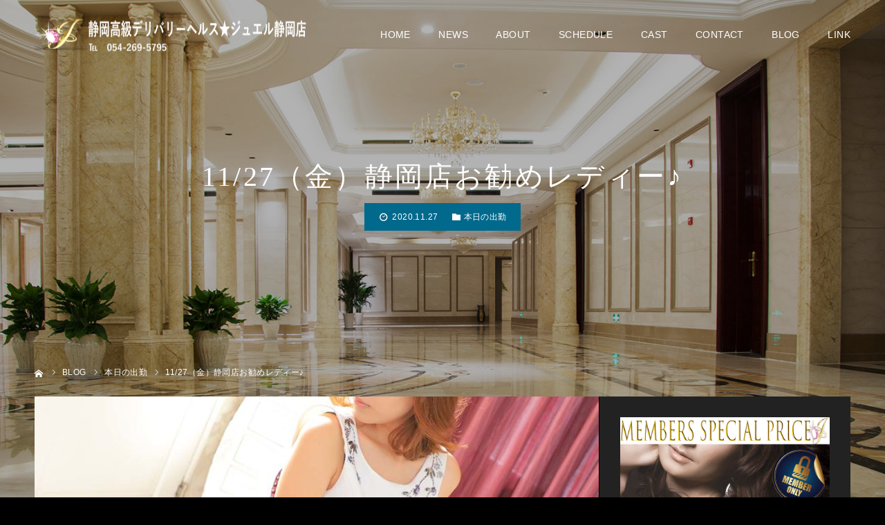

--- FILE ---
content_type: text/html; charset=UTF-8
request_url: https://jewel-shizuoka.com/2020/11/27/11-27%EF%BC%88%E9%87%91%EF%BC%89%E9%9D%99%E5%B2%A1%E5%BA%97%E3%81%8A%E5%8B%A7%E3%82%81%E3%83%AC%E3%83%87%E3%82%A3%E3%83%BC%E2%99%AA/
body_size: 16146
content:
<!DOCTYPE html>
<html class="pc" lang="ja">
<head prefix="og: https://ogp.me/ns# fb: https://ogp.me/ns/fb#">
<meta charset="UTF-8">
<!--[if IE]><meta http-equiv="X-UA-Compatible" content="IE=edge"><![endif]-->
<meta name="viewport" content="width=device-width">
<meta name="format-detection" content="telephone=no">
<title>11/27（金）静岡店お勧めレディー♪ - 静岡高級デリバリーヘルス★ジュエル静岡店</title>
<meta name="description" content="【ジュエル★静岡店】&amp;nbsp;癒しの空間ジュエルへようこそ厳選された女性たちが誠心誠意あなたに尽くします&amp;nbsp;当店の在籍女性は優しい心と素敵な笑顔を持つ女性達でございます。">
<link rel="pingback" href="https://jewel-shizuoka.com/new/xmlrpc.php">
<link rel="shortcut icon" href="https://jewel-shizuoka.com/new/wp-content/uploads/2019/12/favicon.ico">
<meta name='robots' content='index, follow, max-image-preview:large, max-snippet:-1, max-video-preview:-1' />
<style>img:is([sizes="auto" i], [sizes^="auto," i]) { contain-intrinsic-size: 3000px 1500px }</style>
<meta property="og:type" content="article">
<meta property="og:url" content="https://jewel-shizuoka.com/2020/11/27/11-27%EF%BC%88%E9%87%91%EF%BC%89%E9%9D%99%E5%B2%A1%E5%BA%97%E3%81%8A%E5%8B%A7%E3%82%81%E3%83%AC%E3%83%87%E3%82%A3%E3%83%BC%E2%99%AA/">
<meta property="og:title" content="11/27（金）静岡店お勧めレディー♪ - 静岡高級デリバリーヘルス★ジュエル静岡店">
<meta property="og:description" content="【ジュエル★静岡店】&amp;nbsp;癒しの空間ジュエルへようこそ厳選された女性たちが誠心誠意あなたに尽くします&amp;nbsp;当店の在籍女性は優しい心と素敵な笑顔を持つ女性達でございます。">
<meta property="og:site_name" content="静岡高級デリバリーヘルス★ジュエル静岡店">
<meta property="og:image" content="https://jewel-shizuoka.com/new/wp-content/uploads/2020/10/1180-1.jpg">
<meta property="og:image:secure_url" content="https://jewel-shizuoka.com/new/wp-content/uploads/2020/10/1180-1.jpg"> 
<meta property="og:image:width" content="1180"> 
<meta property="og:image:height" content="730">
<meta property="fb:app_id" content="https://www.facebook.com/kouyama2018/">
<meta name="twitter:card" content="summary">
<meta name="twitter:site" content="@Jewel_Kouyama">
<meta name="twitter:creator" content="@Jewel_Kouyama">
<meta name="twitter:title" content="11/27（金）静岡店お勧めレディー♪ - 静岡高級デリバリーヘルス★ジュエル静岡店">
<meta property="twitter:description" content="【ジュエル★静岡店】&amp;nbsp;癒しの空間ジュエルへようこそ厳選された女性たちが誠心誠意あなたに尽くします&amp;nbsp;当店の在籍女性は優しい心と素敵な笑顔を持つ女性達でございます。">
<meta name="twitter:image:src" content="https://jewel-shizuoka.com/new/wp-content/uploads/2020/10/1180-1-500x500.jpg">
<!-- This site is optimized with the Yoast SEO plugin v26.4 - https://yoast.com/wordpress/plugins/seo/ -->
<meta name="description" content="会員制高級デリバリーヘルス　ジュエル静岡店です。当店は、清楚で未経験の女子大生や一般企業のOLを中心に、現役モデルやグラビアアイドル等のステータスを持った女性が多数在籍する会員制高級デリバリーヘルスです。『最高級のサービス』をコンセプトに優雅で洗練されたジュエルレディーと最高のくつろぎと至福なひと時をお楽しみ下さい。" />
<link rel="canonical" href="https://jewel-shizuoka.com/2020/11/27/11-27（金）静岡店お勧めレディー♪/" />
<meta name="twitter:card" content="summary_large_image" />
<meta name="twitter:title" content="11/27（金）静岡店お勧めレディー♪ - 静岡高級デリバリーヘルス★ジュエル静岡店" />
<meta name="twitter:description" content="会員制高級デリバリーヘルス　ジュエル静岡店です。当店は、清楚で未経験の女子大生や一般企業のOLを中心に、現役モデルやグラビアアイドル等のステータスを持った女性が多数在籍する会員制高級デリバリーヘルスです。『最高級のサービス』をコンセプトに優雅で洗練されたジュエルレディーと最高のくつろぎと至福なひと時をお楽しみ下さい。" />
<meta name="twitter:image" content="https://jewel-shizuoka.com/new/wp-content/uploads/2020/10/1180-1.jpg" />
<meta name="twitter:creator" content="@Jewel_Kouyama" />
<meta name="twitter:site" content="@Jewel_Kouyama" />
<meta name="twitter:label1" content="執筆者" />
<meta name="twitter:data1" content="jewel s" />
<script type="application/ld+json" class="yoast-schema-graph">{"@context":"https://schema.org","@graph":[{"@type":"Article","@id":"https://jewel-shizuoka.com/2020/11/27/11-27%ef%bc%88%e9%87%91%ef%bc%89%e9%9d%99%e5%b2%a1%e5%ba%97%e3%81%8a%e5%8b%a7%e3%82%81%e3%83%ac%e3%83%87%e3%82%a3%e3%83%bc%e2%99%aa/#article","isPartOf":{"@id":"https://jewel-shizuoka.com/2020/11/27/11-27%ef%bc%88%e9%87%91%ef%bc%89%e9%9d%99%e5%b2%a1%e5%ba%97%e3%81%8a%e5%8b%a7%e3%82%81%e3%83%ac%e3%83%87%e3%82%a3%e3%83%bc%e2%99%aa/"},"author":{"name":"jewel s","@id":"https://jewel-shizuoka.com/#/schema/person/03ea47a9cd6acf9286515bf730e422b4"},"headline":"11/27（金）静岡店お勧めレディー♪","datePublished":"2020-11-26T16:37:11+00:00","mainEntityOfPage":{"@id":"https://jewel-shizuoka.com/2020/11/27/11-27%ef%bc%88%e9%87%91%ef%bc%89%e9%9d%99%e5%b2%a1%e5%ba%97%e3%81%8a%e5%8b%a7%e3%82%81%e3%83%ac%e3%83%87%e3%82%a3%e3%83%bc%e2%99%aa/"},"wordCount":13,"publisher":{"@id":"https://jewel-shizuoka.com/#organization"},"image":{"@id":"https://jewel-shizuoka.com/2020/11/27/11-27%ef%bc%88%e9%87%91%ef%bc%89%e9%9d%99%e5%b2%a1%e5%ba%97%e3%81%8a%e5%8b%a7%e3%82%81%e3%83%ac%e3%83%87%e3%82%a3%e3%83%bc%e2%99%aa/#primaryimage"},"thumbnailUrl":"https://jewel-shizuoka.com/new/wp-content/uploads/2020/10/1180-1.jpg","articleSection":["本日の出勤"],"inLanguage":"ja"},{"@type":"WebPage","@id":"https://jewel-shizuoka.com/2020/11/27/11-27%ef%bc%88%e9%87%91%ef%bc%89%e9%9d%99%e5%b2%a1%e5%ba%97%e3%81%8a%e5%8b%a7%e3%82%81%e3%83%ac%e3%83%87%e3%82%a3%e3%83%bc%e2%99%aa/","url":"https://jewel-shizuoka.com/2020/11/27/11-27%ef%bc%88%e9%87%91%ef%bc%89%e9%9d%99%e5%b2%a1%e5%ba%97%e3%81%8a%e5%8b%a7%e3%82%81%e3%83%ac%e3%83%87%e3%82%a3%e3%83%bc%e2%99%aa/","name":"11/27（金）静岡店お勧めレディー♪ - 静岡高級デリバリーヘルス★ジュエル静岡店","isPartOf":{"@id":"https://jewel-shizuoka.com/#website"},"primaryImageOfPage":{"@id":"https://jewel-shizuoka.com/2020/11/27/11-27%ef%bc%88%e9%87%91%ef%bc%89%e9%9d%99%e5%b2%a1%e5%ba%97%e3%81%8a%e5%8b%a7%e3%82%81%e3%83%ac%e3%83%87%e3%82%a3%e3%83%bc%e2%99%aa/#primaryimage"},"image":{"@id":"https://jewel-shizuoka.com/2020/11/27/11-27%ef%bc%88%e9%87%91%ef%bc%89%e9%9d%99%e5%b2%a1%e5%ba%97%e3%81%8a%e5%8b%a7%e3%82%81%e3%83%ac%e3%83%87%e3%82%a3%e3%83%bc%e2%99%aa/#primaryimage"},"thumbnailUrl":"https://jewel-shizuoka.com/new/wp-content/uploads/2020/10/1180-1.jpg","datePublished":"2020-11-26T16:37:11+00:00","description":"会員制高級デリバリーヘルス　ジュエル静岡店です。当店は、清楚で未経験の女子大生や一般企業のOLを中心に、現役モデルやグラビアアイドル等のステータスを持った女性が多数在籍する会員制高級デリバリーヘルスです。『最高級のサービス』をコンセプトに優雅で洗練されたジュエルレディーと最高のくつろぎと至福なひと時をお楽しみ下さい。","breadcrumb":{"@id":"https://jewel-shizuoka.com/2020/11/27/11-27%ef%bc%88%e9%87%91%ef%bc%89%e9%9d%99%e5%b2%a1%e5%ba%97%e3%81%8a%e5%8b%a7%e3%82%81%e3%83%ac%e3%83%87%e3%82%a3%e3%83%bc%e2%99%aa/#breadcrumb"},"inLanguage":"ja","potentialAction":[{"@type":"ReadAction","target":["https://jewel-shizuoka.com/2020/11/27/11-27%ef%bc%88%e9%87%91%ef%bc%89%e9%9d%99%e5%b2%a1%e5%ba%97%e3%81%8a%e5%8b%a7%e3%82%81%e3%83%ac%e3%83%87%e3%82%a3%e3%83%bc%e2%99%aa/"]}]},{"@type":"ImageObject","inLanguage":"ja","@id":"https://jewel-shizuoka.com/2020/11/27/11-27%ef%bc%88%e9%87%91%ef%bc%89%e9%9d%99%e5%b2%a1%e5%ba%97%e3%81%8a%e5%8b%a7%e3%82%81%e3%83%ac%e3%83%87%e3%82%a3%e3%83%bc%e2%99%aa/#primaryimage","url":"https://jewel-shizuoka.com/new/wp-content/uploads/2020/10/1180-1.jpg","contentUrl":"https://jewel-shizuoka.com/new/wp-content/uploads/2020/10/1180-1.jpg","width":1180,"height":730,"caption":"静岡高級デリバリーヘルス☆ジュエル静岡　れおん"},{"@type":"BreadcrumbList","@id":"https://jewel-shizuoka.com/2020/11/27/11-27%ef%bc%88%e9%87%91%ef%bc%89%e9%9d%99%e5%b2%a1%e5%ba%97%e3%81%8a%e5%8b%a7%e3%82%81%e3%83%ac%e3%83%87%e3%82%a3%e3%83%bc%e2%99%aa/#breadcrumb","itemListElement":[{"@type":"ListItem","position":1,"name":"ホーム","item":"https://jewel-shizuoka.com/"},{"@type":"ListItem","position":2,"name":"『ＪＥＷＥＬ』ブログ","item":"https://jewel-shizuoka.com/blog/"},{"@type":"ListItem","position":3,"name":"11/27（金）静岡店お勧めレディー♪"}]},{"@type":"WebSite","@id":"https://jewel-shizuoka.com/#website","url":"https://jewel-shizuoka.com/","name":"静岡高級デリバリーヘルス★ジュエル静岡店","description":"高級デリヘル ジュエル 静岡店","publisher":{"@id":"https://jewel-shizuoka.com/#organization"},"potentialAction":[{"@type":"SearchAction","target":{"@type":"EntryPoint","urlTemplate":"https://jewel-shizuoka.com/?s={search_term_string}"},"query-input":{"@type":"PropertyValueSpecification","valueRequired":true,"valueName":"search_term_string"}}],"inLanguage":"ja"},{"@type":"Organization","@id":"https://jewel-shizuoka.com/#organization","name":"Jewel Group","url":"https://jewel-shizuoka.com/","logo":{"@type":"ImageObject","inLanguage":"ja","@id":"https://jewel-shizuoka.com/#/schema/logo/image/","url":"https://jewel-shizuoka.com/new/wp-content/uploads/2020/07/479_dx_sp_slidetop-2.jpg","contentUrl":"https://jewel-shizuoka.com/new/wp-content/uploads/2020/07/479_dx_sp_slidetop-2.jpg","width":800,"height":800,"caption":"Jewel Group"},"image":{"@id":"https://jewel-shizuoka.com/#/schema/logo/image/"},"sameAs":["https://x.com/Jewel_Kouyama","https://www.youtube.com/channel/UClnmiNKBXs74HgXe1KFbdaQ"]},{"@type":"Person","@id":"https://jewel-shizuoka.com/#/schema/person/03ea47a9cd6acf9286515bf730e422b4","name":"jewel s","image":{"@type":"ImageObject","inLanguage":"ja","@id":"https://jewel-shizuoka.com/#/schema/person/image/","url":"https://secure.gravatar.com/avatar/f2b33a31b869ef3e128b8dda2927013def39f226a316e0902111bb1cc5513a49?s=96&d=https%3A%2F%2Fjewel-shizuoka.com%2Fnew%2Fwp-content%2Fthemes%2Fdiva_tcd066%2Fimages%2Fguest-s.jpg&r=r","contentUrl":"https://secure.gravatar.com/avatar/f2b33a31b869ef3e128b8dda2927013def39f226a316e0902111bb1cc5513a49?s=96&d=https%3A%2F%2Fjewel-shizuoka.com%2Fnew%2Fwp-content%2Fthemes%2Fdiva_tcd066%2Fimages%2Fguest-s.jpg&r=r","caption":"jewel s"}}]}</script>
<!-- / Yoast SEO plugin. -->
<link rel='dns-prefetch' href='//cdn.jsdelivr.net' />
<link rel="alternate" type="application/rss+xml" title="静岡高級デリバリーヘルス★ジュエル静岡店 &raquo; フィード" href="https://jewel-shizuoka.com/feed/" />
<link rel="alternate" type="application/rss+xml" title="静岡高級デリバリーヘルス★ジュエル静岡店 &raquo; コメントフィード" href="https://jewel-shizuoka.com/comments/feed/" />
<link rel="alternate" type="application/rss+xml" title="静岡高級デリバリーヘルス★ジュエル静岡店 &raquo; 11/27（金）静岡店お勧めレディー♪ のコメントのフィード" href="https://jewel-shizuoka.com/2020/11/27/11-27%ef%bc%88%e9%87%91%ef%bc%89%e9%9d%99%e5%b2%a1%e5%ba%97%e3%81%8a%e5%8b%a7%e3%82%81%e3%83%ac%e3%83%87%e3%82%a3%e3%83%bc%e2%99%aa/feed/" />
<link rel="preconnect" href="https://fonts.googleapis.com">
<link rel="preconnect" href="https://fonts.gstatic.com" crossorigin>
<link href="https://fonts.googleapis.com/css2?family=Noto+Sans+JP:wght@400;600" rel="stylesheet">
<!-- <link rel='stylesheet' id='style-css' href='https://jewel-shizuoka.com/new/wp-content/themes/diva_tcd066-child/style.css?ver=1.13.2' type='text/css' media='all' /> -->
<!-- <link rel='stylesheet' id='diva-parent-style-css' href='https://jewel-shizuoka.com/new/wp-content/themes/diva_tcd066/style.css?ver=1.13.2' type='text/css' media='all' /> -->
<!-- <link rel='stylesheet' id='diva-child-style-shizuoka-css' href='https://jewel-shizuoka.com/new/wp-content/themes/diva_tcd066-child/style.css?ver=1.0.0' type='text/css' media='all' /> -->
<!-- <link rel='stylesheet' id='wp-block-library-css' href='https://jewel-shizuoka.com/new/wp-includes/css/dist/block-library/style.min.css?ver=6.8.3' type='text/css' media='all' /> -->
<link rel="stylesheet" type="text/css" href="//jewel-shizuoka.com/new/wp-content/cache/wpfc-minified/czzousi/bxr3p.css" media="all"/>
<style id='classic-theme-styles-inline-css' type='text/css'>
/*! This file is auto-generated */
.wp-block-button__link{color:#fff;background-color:#32373c;border-radius:9999px;box-shadow:none;text-decoration:none;padding:calc(.667em + 2px) calc(1.333em + 2px);font-size:1.125em}.wp-block-file__button{background:#32373c;color:#fff;text-decoration:none}
</style>
<style id='global-styles-inline-css' type='text/css'>
:root{--wp--preset--aspect-ratio--square: 1;--wp--preset--aspect-ratio--4-3: 4/3;--wp--preset--aspect-ratio--3-4: 3/4;--wp--preset--aspect-ratio--3-2: 3/2;--wp--preset--aspect-ratio--2-3: 2/3;--wp--preset--aspect-ratio--16-9: 16/9;--wp--preset--aspect-ratio--9-16: 9/16;--wp--preset--color--black: #000000;--wp--preset--color--cyan-bluish-gray: #abb8c3;--wp--preset--color--white: #ffffff;--wp--preset--color--pale-pink: #f78da7;--wp--preset--color--vivid-red: #cf2e2e;--wp--preset--color--luminous-vivid-orange: #ff6900;--wp--preset--color--luminous-vivid-amber: #fcb900;--wp--preset--color--light-green-cyan: #7bdcb5;--wp--preset--color--vivid-green-cyan: #00d084;--wp--preset--color--pale-cyan-blue: #8ed1fc;--wp--preset--color--vivid-cyan-blue: #0693e3;--wp--preset--color--vivid-purple: #9b51e0;--wp--preset--gradient--vivid-cyan-blue-to-vivid-purple: linear-gradient(135deg,rgba(6,147,227,1) 0%,rgb(155,81,224) 100%);--wp--preset--gradient--light-green-cyan-to-vivid-green-cyan: linear-gradient(135deg,rgb(122,220,180) 0%,rgb(0,208,130) 100%);--wp--preset--gradient--luminous-vivid-amber-to-luminous-vivid-orange: linear-gradient(135deg,rgba(252,185,0,1) 0%,rgba(255,105,0,1) 100%);--wp--preset--gradient--luminous-vivid-orange-to-vivid-red: linear-gradient(135deg,rgba(255,105,0,1) 0%,rgb(207,46,46) 100%);--wp--preset--gradient--very-light-gray-to-cyan-bluish-gray: linear-gradient(135deg,rgb(238,238,238) 0%,rgb(169,184,195) 100%);--wp--preset--gradient--cool-to-warm-spectrum: linear-gradient(135deg,rgb(74,234,220) 0%,rgb(151,120,209) 20%,rgb(207,42,186) 40%,rgb(238,44,130) 60%,rgb(251,105,98) 80%,rgb(254,248,76) 100%);--wp--preset--gradient--blush-light-purple: linear-gradient(135deg,rgb(255,206,236) 0%,rgb(152,150,240) 100%);--wp--preset--gradient--blush-bordeaux: linear-gradient(135deg,rgb(254,205,165) 0%,rgb(254,45,45) 50%,rgb(107,0,62) 100%);--wp--preset--gradient--luminous-dusk: linear-gradient(135deg,rgb(255,203,112) 0%,rgb(199,81,192) 50%,rgb(65,88,208) 100%);--wp--preset--gradient--pale-ocean: linear-gradient(135deg,rgb(255,245,203) 0%,rgb(182,227,212) 50%,rgb(51,167,181) 100%);--wp--preset--gradient--electric-grass: linear-gradient(135deg,rgb(202,248,128) 0%,rgb(113,206,126) 100%);--wp--preset--gradient--midnight: linear-gradient(135deg,rgb(2,3,129) 0%,rgb(40,116,252) 100%);--wp--preset--font-size--small: 13px;--wp--preset--font-size--medium: 20px;--wp--preset--font-size--large: 36px;--wp--preset--font-size--x-large: 42px;--wp--preset--spacing--20: 0.44rem;--wp--preset--spacing--30: 0.67rem;--wp--preset--spacing--40: 1rem;--wp--preset--spacing--50: 1.5rem;--wp--preset--spacing--60: 2.25rem;--wp--preset--spacing--70: 3.38rem;--wp--preset--spacing--80: 5.06rem;--wp--preset--shadow--natural: 6px 6px 9px rgba(0, 0, 0, 0.2);--wp--preset--shadow--deep: 12px 12px 50px rgba(0, 0, 0, 0.4);--wp--preset--shadow--sharp: 6px 6px 0px rgba(0, 0, 0, 0.2);--wp--preset--shadow--outlined: 6px 6px 0px -3px rgba(255, 255, 255, 1), 6px 6px rgba(0, 0, 0, 1);--wp--preset--shadow--crisp: 6px 6px 0px rgba(0, 0, 0, 1);}:where(.is-layout-flex){gap: 0.5em;}:where(.is-layout-grid){gap: 0.5em;}body .is-layout-flex{display: flex;}.is-layout-flex{flex-wrap: wrap;align-items: center;}.is-layout-flex > :is(*, div){margin: 0;}body .is-layout-grid{display: grid;}.is-layout-grid > :is(*, div){margin: 0;}:where(.wp-block-columns.is-layout-flex){gap: 2em;}:where(.wp-block-columns.is-layout-grid){gap: 2em;}:where(.wp-block-post-template.is-layout-flex){gap: 1.25em;}:where(.wp-block-post-template.is-layout-grid){gap: 1.25em;}.has-black-color{color: var(--wp--preset--color--black) !important;}.has-cyan-bluish-gray-color{color: var(--wp--preset--color--cyan-bluish-gray) !important;}.has-white-color{color: var(--wp--preset--color--white) !important;}.has-pale-pink-color{color: var(--wp--preset--color--pale-pink) !important;}.has-vivid-red-color{color: var(--wp--preset--color--vivid-red) !important;}.has-luminous-vivid-orange-color{color: var(--wp--preset--color--luminous-vivid-orange) !important;}.has-luminous-vivid-amber-color{color: var(--wp--preset--color--luminous-vivid-amber) !important;}.has-light-green-cyan-color{color: var(--wp--preset--color--light-green-cyan) !important;}.has-vivid-green-cyan-color{color: var(--wp--preset--color--vivid-green-cyan) !important;}.has-pale-cyan-blue-color{color: var(--wp--preset--color--pale-cyan-blue) !important;}.has-vivid-cyan-blue-color{color: var(--wp--preset--color--vivid-cyan-blue) !important;}.has-vivid-purple-color{color: var(--wp--preset--color--vivid-purple) !important;}.has-black-background-color{background-color: var(--wp--preset--color--black) !important;}.has-cyan-bluish-gray-background-color{background-color: var(--wp--preset--color--cyan-bluish-gray) !important;}.has-white-background-color{background-color: var(--wp--preset--color--white) !important;}.has-pale-pink-background-color{background-color: var(--wp--preset--color--pale-pink) !important;}.has-vivid-red-background-color{background-color: var(--wp--preset--color--vivid-red) !important;}.has-luminous-vivid-orange-background-color{background-color: var(--wp--preset--color--luminous-vivid-orange) !important;}.has-luminous-vivid-amber-background-color{background-color: var(--wp--preset--color--luminous-vivid-amber) !important;}.has-light-green-cyan-background-color{background-color: var(--wp--preset--color--light-green-cyan) !important;}.has-vivid-green-cyan-background-color{background-color: var(--wp--preset--color--vivid-green-cyan) !important;}.has-pale-cyan-blue-background-color{background-color: var(--wp--preset--color--pale-cyan-blue) !important;}.has-vivid-cyan-blue-background-color{background-color: var(--wp--preset--color--vivid-cyan-blue) !important;}.has-vivid-purple-background-color{background-color: var(--wp--preset--color--vivid-purple) !important;}.has-black-border-color{border-color: var(--wp--preset--color--black) !important;}.has-cyan-bluish-gray-border-color{border-color: var(--wp--preset--color--cyan-bluish-gray) !important;}.has-white-border-color{border-color: var(--wp--preset--color--white) !important;}.has-pale-pink-border-color{border-color: var(--wp--preset--color--pale-pink) !important;}.has-vivid-red-border-color{border-color: var(--wp--preset--color--vivid-red) !important;}.has-luminous-vivid-orange-border-color{border-color: var(--wp--preset--color--luminous-vivid-orange) !important;}.has-luminous-vivid-amber-border-color{border-color: var(--wp--preset--color--luminous-vivid-amber) !important;}.has-light-green-cyan-border-color{border-color: var(--wp--preset--color--light-green-cyan) !important;}.has-vivid-green-cyan-border-color{border-color: var(--wp--preset--color--vivid-green-cyan) !important;}.has-pale-cyan-blue-border-color{border-color: var(--wp--preset--color--pale-cyan-blue) !important;}.has-vivid-cyan-blue-border-color{border-color: var(--wp--preset--color--vivid-cyan-blue) !important;}.has-vivid-purple-border-color{border-color: var(--wp--preset--color--vivid-purple) !important;}.has-vivid-cyan-blue-to-vivid-purple-gradient-background{background: var(--wp--preset--gradient--vivid-cyan-blue-to-vivid-purple) !important;}.has-light-green-cyan-to-vivid-green-cyan-gradient-background{background: var(--wp--preset--gradient--light-green-cyan-to-vivid-green-cyan) !important;}.has-luminous-vivid-amber-to-luminous-vivid-orange-gradient-background{background: var(--wp--preset--gradient--luminous-vivid-amber-to-luminous-vivid-orange) !important;}.has-luminous-vivid-orange-to-vivid-red-gradient-background{background: var(--wp--preset--gradient--luminous-vivid-orange-to-vivid-red) !important;}.has-very-light-gray-to-cyan-bluish-gray-gradient-background{background: var(--wp--preset--gradient--very-light-gray-to-cyan-bluish-gray) !important;}.has-cool-to-warm-spectrum-gradient-background{background: var(--wp--preset--gradient--cool-to-warm-spectrum) !important;}.has-blush-light-purple-gradient-background{background: var(--wp--preset--gradient--blush-light-purple) !important;}.has-blush-bordeaux-gradient-background{background: var(--wp--preset--gradient--blush-bordeaux) !important;}.has-luminous-dusk-gradient-background{background: var(--wp--preset--gradient--luminous-dusk) !important;}.has-pale-ocean-gradient-background{background: var(--wp--preset--gradient--pale-ocean) !important;}.has-electric-grass-gradient-background{background: var(--wp--preset--gradient--electric-grass) !important;}.has-midnight-gradient-background{background: var(--wp--preset--gradient--midnight) !important;}.has-small-font-size{font-size: var(--wp--preset--font-size--small) !important;}.has-medium-font-size{font-size: var(--wp--preset--font-size--medium) !important;}.has-large-font-size{font-size: var(--wp--preset--font-size--large) !important;}.has-x-large-font-size{font-size: var(--wp--preset--font-size--x-large) !important;}
:where(.wp-block-post-template.is-layout-flex){gap: 1.25em;}:where(.wp-block-post-template.is-layout-grid){gap: 1.25em;}
:where(.wp-block-columns.is-layout-flex){gap: 2em;}:where(.wp-block-columns.is-layout-grid){gap: 2em;}
:root :where(.wp-block-pullquote){font-size: 1.5em;line-height: 1.6;}
</style>
<!-- <link rel='stylesheet' id='dashicons-css' href='https://jewel-shizuoka.com/new/wp-includes/css/dashicons.min.css?ver=6.8.3' type='text/css' media='all' /> -->
<!-- <link rel='stylesheet' id='tcd-maps-css' href='https://jewel-shizuoka.com/new/wp-content/plugins/tcd-google-maps/admin.css?ver=6.8.3' type='text/css' media='all' /> -->
<!-- <link rel='stylesheet' id='nivo-slider-css' href='https://jewel-shizuoka.com/Nivo-Slider-jQuery-master/nivo-slider.css' type='text/css' media='all' /> -->
<!-- <link rel='stylesheet' id='nivo-slider-theme-bar-css' href='https://jewel-shizuoka.com/Nivo-Slider-jQuery-master/themes/bar/bar.css' type='text/css' media='all' /> -->
<link rel="stylesheet" type="text/css" href="//jewel-shizuoka.com/new/wp-content/cache/wpfc-minified/kelbtmnq/bxr3p.css" media="all"/>
<style>:root {
--tcd-font-type1: Arial,"Hiragino Sans","Yu Gothic Medium","Meiryo",sans-serif;
--tcd-font-type2: "Times New Roman",Times,"Yu Mincho","游明朝","游明朝体","Hiragino Mincho Pro",serif;
--tcd-font-type3: Palatino,"Yu Kyokasho","游教科書体","UD デジタル 教科書体 N","游明朝","游明朝体","Hiragino Mincho Pro","Meiryo",serif;
--tcd-font-type-logo: "Noto Sans JP",sans-serif;
}</style>
<script type="text/javascript" src="https://jewel-shizuoka.com/new/wp-includes/js/jquery/jquery.min.js?ver=3.7.1" id="jquery-core-js"></script>
<script type="text/javascript" src="https://jewel-shizuoka.com/new/wp-includes/js/jquery/jquery-migrate.min.js?ver=3.4.1" id="jquery-migrate-js"></script>
<link rel="https://api.w.org/" href="https://jewel-shizuoka.com/wp-json/" /><link rel="alternate" title="JSON" type="application/json" href="https://jewel-shizuoka.com/wp-json/wp/v2/posts/2212" /><link rel='shortlink' href='https://jewel-shizuoka.com/?p=2212' />
<link rel="alternate" title="oEmbed (JSON)" type="application/json+oembed" href="https://jewel-shizuoka.com/wp-json/oembed/1.0/embed?url=https%3A%2F%2Fjewel-shizuoka.com%2F2020%2F11%2F27%2F11-27%25ef%25bc%2588%25e9%2587%2591%25ef%25bc%2589%25e9%259d%2599%25e5%25b2%25a1%25e5%25ba%2597%25e3%2581%258a%25e5%258b%25a7%25e3%2582%2581%25e3%2583%25ac%25e3%2583%2587%25e3%2582%25a3%25e3%2583%25bc%25e2%2599%25aa%2F" />
<link rel="alternate" title="oEmbed (XML)" type="text/xml+oembed" href="https://jewel-shizuoka.com/wp-json/oembed/1.0/embed?url=https%3A%2F%2Fjewel-shizuoka.com%2F2020%2F11%2F27%2F11-27%25ef%25bc%2588%25e9%2587%2591%25ef%25bc%2589%25e9%259d%2599%25e5%25b2%25a1%25e5%25ba%2597%25e3%2581%258a%25e5%258b%25a7%25e3%2582%2581%25e3%2583%25ac%25e3%2583%2587%25e3%2582%25a3%25e3%2583%25bc%25e2%2599%25aa%2F&#038;format=xml" />
<style type="text/css" media="all">.shortcode-star-rating{padding:0 0.5em;}.dashicons{font-size:20px;width:auto;height:auto;line-height:normal;text-decoration:inherit;vertical-align:middle;}.shortcode-star-rating [class^="dashicons dashicons-star-"]:before{color:#917a52;}.ssr-int{margin-left:0.2em;font-size:13px;vertical-align:middle;color:#333;}/*.shortcode-star-rating:before,.shortcode-star-rating:after{display: block;height:0;visibility:hidden;content:"\0020";}.shortcode-star-rating:after{clear:both;}*/</style>
<!-- <link rel="stylesheet" href="https://jewel-shizuoka.com/new/wp-content/themes/diva_tcd066/css/design-plus.css?ver=1.13.2"> -->
<!-- <link rel="stylesheet" href="https://jewel-shizuoka.com/new/wp-content/themes/diva_tcd066/css/sns-botton.css?ver=1.13.2"> -->
<link rel="stylesheet" type="text/css" href="//jewel-shizuoka.com/new/wp-content/cache/wpfc-minified/qvx6d4jw/bxego.css" media="all"/>
<!-- <link rel="stylesheet" media="screen and (max-width:1230px)" href="https://jewel-shizuoka.com/new/wp-content/themes/diva_tcd066/css/responsive.css?ver=1.13.2"> -->
<!-- <link rel="stylesheet" media="screen and (max-width:1230px)" href="https://jewel-shizuoka.com/new/wp-content/themes/diva_tcd066/css/footer-bar.css?ver=1.13.2"> -->
<link rel="stylesheet" type="text/css" href="//jewel-shizuoka.com/new/wp-content/cache/wpfc-minified/7xb8szew/bxego.css" media="screen and (max-width:1230px)"/>
<script src="https://jewel-shizuoka.com/new/wp-content/themes/diva_tcd066/js/jquery.easing.1.4.js?ver=1.13.2"></script>
<script src="https://jewel-shizuoka.com/new/wp-content/themes/diva_tcd066/js/jscript.js?ver=1.13.2"></script>
<script src="https://jewel-shizuoka.com/new/wp-content/themes/diva_tcd066/js/comment.js?ver=1.13.2"></script>
<script src="https://jewel-shizuoka.com/new/wp-content/themes/diva_tcd066/js/header_fix.js?ver=1.13.2"></script>
<style type="text/css">
body, input, textarea { font-family: var(--tcd-font-type1); }
.rich_font, .p-vertical { font-family: var(--tcd-font-type2); font-weight:500; }
.rich_font_1 { font-family: var(--tcd-font-type1); }
.rich_font_2 { font-family: var(--tcd-font-type2); font-weight:500; }
.rich_font_3 { font-family: var(--tcd-font-type3); font-weight:500; }
.rich_font_logo { font-family: var(--tcd-font-type-logo); font-weight: bold !important;}
#header_image_for_404 .headline { font-family: var(--tcd-font-type3); font-weight:500; }
body { background:#000000; }
#page_header .overlay { background:rgba(0,0,0,0.3); }
#container:after { background:url(https://jewel-shizuoka.com/new/wp-content/uploads/2020/03/1450-900-luxury-lobby.jpg) no-repeat center top; background-size:cover; }
@media screen and (max-width:1230px) {
#container:after { background:none; }
#page_header_mobile { background:url(https://jewel-shizuoka.com/new/wp-content/uploads/2020/03/1450-900-luxury-lobby.jpg) no-repeat center top; background-size:cover; }
}
@media screen and (max-width:600px) {
#page_header_mobile { background:url(https://jewel-shizuoka.com/new/wp-content/uploads/2020/03/750-1334-luxury-lobby.jpg) no-repeat center top; background-size:cover; }
}
#page_header #page_title { font-size:48px; color:#FFFFFF; }
body.single #page_header #page_title { font-size:40px; color:#FFFFFF; }
body.single #article { font-size:16px; }
#related_post .headline, #comment_headline { font-size:18px; }
#post_meta_top, #blog_archive .meta { background:#00698c; color:#FFFFFF; }
#post_meta_top a, #blog_archive .meta a { color:#FFFFFF; }
#blog_archive .title { font-size:28px; }
#blog_archive .excerpt { font-size:16px; }
#blog_archive .item .image:before {
background: -moz-linear-gradient(top, rgba(0,0,0,0.2) 0%, rgba(0,0,0,0) 100%);
background: -webkit-linear-gradient(top, rgba(0,0,0,0.2) 0%, rgba(0,0,0,0) 100%);
background: linear-gradient(to bottom, rgba(0,0,0,0.2) 0%, rgba(0,0,0,0) 100%);
}
@media screen and (max-width:950px) {
#page_header #page_title { font-size:32px; }
body.single #page_header #page_title { font-size:20px; }
body.single #article { font-size:13px; }
#related_post .headline, #comment_headline { font-size:15px; }
#blog_archive .title { font-size:18px; }
#blog_archive .excerpt { font-size:13px; }
}
.author_profile a.avatar img, .animate_image img {
width:100%; height:auto;
-webkit-transition: transform  0.75s ease;
transition: transform  0.75s ease;
}
.author_profile a.avatar:hover img, .animate_image:hover img {
-webkit-transform: scale(1.2);
transform: scale(1.2);
}
.main_color, #submit_comment, #comment_textarea textarea, #guest_info input, #trackback_url_area input,
.page_navi a, .page_navi a:hover, .page_navi span, .c-pw__box-input, .c-pw__btn.c-pw__btn--submit {
background-color: #222222 !important;
}
.comment {
border-color: #222222 !important;
}
.collapse_category_list li a:before {
border-color: transparent transparent transparent #222222;
}
.slider_nav .swiper-slide-active, .slider_nav .swiper-slide:hover {
box-shadow:inset 0 0 0 5px #222222;
}
#p_readmore .button, .p-dropdown__title, .p-dropdown__list li a, .author_profile, #post_meta_bottom, #wp-calendar td a,
#next_prev_post a, #related_post .headline, #comment_headline, #comment_tab a, #comment_tab p, .comment, .comment_form_wrapper, .tcd_category_list a,
#recent_news .item a, #news_archive .item .link, #gallery_archive .link, #footer_slider, .footer_slider .title a, .mobile #event_single_list .headline,
.styled_post_list2 li, #access_data_list, .mobile body.light_color .page_navi a, #recent_news .headline, #post_pagination a, #post_pagination p, .c-pw__box, .c-pw__btn, .google_search form, .widget_search form {
background-color: #333333 !important;
}
.post_content blockquote, .comment_form_wrapper,
.google_search form, .widget_search form {
border-color: #333333 !important;
}
#recent_news .item a:hover, #news_archive .item .link:hover, #gallery_archive .link:hover {
background-color: #444444 !important;
}
#return_top a:hover, .next_page_link a:hover, .collapse_category_list li a:hover .count, .pb_spec_table_button a:hover,
#wp-calendar td a:hover, #wp-calendar #prev a:hover, #wp-calendar #next a:hover, .mobile #global_menu li a:hover, #mobile_menu .close_button:hover,
#post_pagination p, .page_navi a:hover, .page_navi span.current, .tcd_user_profile_widget .button a:hover, #submit_comment:hover,
#header_slider .slick-dots button:hover::before, #header_slider .slick-dots .slick-active button::before, #previous_next_page a:hover, #next_prev_post a:hover,
#post_pagination a:hover, #slide_menu a span.count, .tcdw_custom_drop_menu a:hover, #p_readmore .button:hover, #comment_tab a:hover,
.tcd_category_list li a:hover .count, .widget_tab_post_list_button a:hover, #author_list_page .archive_button a:hover, .footer_slider .title a:hover,
.p-dropdown__title:hover, .p-dropdown__list li a:hover, .tcd_category_list a:hover, #comment_tab li.active a, #comment_header #comment_closed p,
.event_list_widget .main_link:hover .link, .mobile body.light_color .page_navi a:hover, .c-pw__btn--submit:hover, .c-pw__btn:hover {
background-color: #004344 !important;
}
#comment_tab a:hover, #comment_tab li.active a, #comment_header #comment_closed p, #comment_textarea textarea:focus, #guest_info input:focus,
#post_pagination a:hover, .tcdw_custom_drop_menu a:hover, #comment_textarea textarea:focus, #guest_info input:focus, .widget_tab_post_list_button a:hover,
#post_pagination p, .page_navi span.current {
border-color: #004344 !important;
}
#comment_tab li.active a:after, #comment_header #comment_closed p:after {
border-color:#004344 transparent transparent transparent;
}
body, a {
color: #FFFFFF;
}
.mobile #blog_archive .title a, #post_pagination a, #post_pagination p {
color: #FFFFFF !important;
}
#searchform .submit_button:before, #searchform #s {
color: #FFFFFF;
}
.post_content a, .custom-html-widget a {
color: #cc6699;
}
#bread_crumb li, #bread_crumb li.home a:after, #bread_crumb li a {
color: #FFFFFF;
}
a:hover, #bread_crumb li.home a:hover:after, .tcd_category_list li a:hover, #bread_crumb a:hover, #event_archive_list .title a:hover .post_content a:hover, .cardlink_title a:hover, #searchform .submit_button:hover:before {
color:#888888;
}
#footer_social_link li a:hover:before, .author_profile .author_link li a:hover:before {
opacity: 0.8;
}
.mobile #blog_archive .title a:hover, #post_meta_top a:hover, #blog_archive .meta a:hover {
color:#888888 !important;
}
.pc #global_menu a, .pc .home #global_menu > ul > li.current-menu-item > a {
color: #FFFFFF !important;
}
.pc #global_menu a:hover, .pc #global_menu > ul > li.active > a, .pc #global_menu > ul > li.current-menu-item > a, .pc .home #global_menu > ul > li.current-menu-item > a:hover {
color: #888888 !important;
}
.pc #global_menu ul ul a {
color: #FFFFFF !important; background-color: #222222 !important;
}
.pc #global_menu ul ul a:hover {
color: #FFFFFF !important; background-color: #004344 !important;
}
.mobile .main_color, .mobile .page_navi {
background:#000000 !important;
}
#footer_bottom {
background:rgba(0,0,0,0);
color: #FFFFFF;
}
#footer_bottom a {
color: #FFFFFF;
}
#footer_bottom a:hover {
color: #888888;
}
.mobile #copyright {
background:#000000 !important;
color: #FFFFFF;
}
@media screen and (max-width:1230px) {
#footer_bottom { background:#111111; }
}
.pc .header_fix #header {
background:rgba(34,34,34,0.5);
}
.pc .header_fix #header:hover {
background:rgba(34,34,34,1);
}
#header_logo a, .pc .header_fix #global_menu > ul > li > a, .pc .home.header_fix #global_menu > ul > li.current-menu-item > a {
color:#FFFFFF;
}
#header_logo a:hover, .pc .header_fix #global_menu > ul > li > a:hover, .pc .header_fix #global_menu > ul > li.current-menu-item > a {
color:#888888;
}
.mobile #header {
-webkit-transition: all 0.3s ease-in-out; transition: all 0.3s ease-in-out;
background:rgba(0,0,0,1);
}
.mobile #header:hover {
background:rgba(0,0,0,1);
}
.mobile #header a, .mobile #menu_button {
color:#FFFFFF;
}
.mobile #header a:hover, .mobile #menu_button:hover {
color:#888888;
}
.style2a {
border-bottom-color: #FFFFFF !important;
}
.style2b {
background-color: #444444 !important; color:#FFFFFF !important; color: #fff !important;
}
.style3b {
border-color: #444444 !important; background-color: #444444; border-top-color: #000 !important; color: #FFFFFF !important;
}
.style4a {
border-left-color: #FFFFFF !important;
}
.style4b {
border-left-color: #FFFFFF !important; background-color: transparent!important;
}
.style4b:after {
border-color: #333333 !important;
}
.style5a, .well, .well3 {
color: #000;
}
.post_content table:not(.pb_simple_table) th {
background-color: #333333 !important;
}
.post_content td, .post_content th {
border-color: #444444 !important;
}
#blog_archive
.title{
margin-top: -60px; 
padding: 60px 0px 60px 30px;
background: linear-gradient( 180deg, rgba(0, 0, 0, 1), rgba(0, 0, 0, 0));
background-size: cover;
}
</style>
<script type="text/javascript">
jQuery(document).ready(function($){
$('#footer_slider').slick({
infinite: true,
dots: false,
arrows: false,
slidesToShow: 3,
slidesToScroll: 1,
adaptiveHeight: false,
autoplay: true,
fade: false,
easing: 'easeOutExpo',
speed: 1500,
autoplaySpeed: 4000,
responsive: [
{
breakpoint: 1100,
settings: { slidesToShow: 3 }
},
{
breakpoint: 900,
settings: { slidesToShow: 2 }
},
{
breakpoint: 700,
settings: { slidesToShow: 1 }
}
]
});
});
</script>
</head>
<body id="body" class="wp-singular post-template-default single single-post postid-2212 single-format-standard wp-embed-responsive wp-theme-diva_tcd066 wp-child-theme-diva_tcd066-child pc_header_fix mobile_header_fix header_opacity1">
<div id="container">
<div id="header">
<div id="header_logo">
<div class="logo">
<a href="https://jewel-shizuoka.com/" title="静岡高級デリバリーヘルス★ジュエル静岡店">
<img class="pc_logo_image" src="https://jewel-shizuoka.com/new/wp-content/uploads/2020/04/s-logo-h61.png?1770003269" alt="静岡高級デリバリーヘルス★ジュエル静岡店" title="静岡高級デリバリーヘルス★ジュエル静岡店" width="411" height="61" />
<span class="mobile_logo_text rich_font_logo" style="font-size:15px;">静岡高級デリバリーヘルス★ジュエル静岡店</span>
</a>
</div>
</div>
<div id="global_menu">
<ul id="menu-%e3%82%b0%e3%83%ad%e3%83%bc%e3%83%90%e3%83%ab%e3%83%a1%e3%83%8b%e3%83%a5%e3%83%bc" class="menu"><li id="menu-item-375" class="menu-item menu-item-type-post_type menu-item-object-page menu-item-375"><a href="https://jewel-shizuoka.com/main/">HOME</a></li>
<li id="menu-item-4558" class="menu-item menu-item-type-custom menu-item-object-custom menu-item-4558"><a href="https://jewel-shizuoka.com/news/">NEWS</a></li>
<li id="menu-item-37" class="menu-item menu-item-type-custom menu-item-object-custom menu-item-has-children menu-item-37"><a href="#">ABOUT</a>
<ul class="sub-menu">
<li id="menu-item-378" class="menu-item menu-item-type-post_type menu-item-object-page menu-item-378"><a href="https://jewel-shizuoka.com/concept/"><span class="title-first">『ＪＥＷＥＬ』</span><br class="sp-br"><span class="title-second">コンセプト</span></a></li>
<li id="menu-item-377" class="menu-item menu-item-type-post_type menu-item-object-page menu-item-377"><a href="https://jewel-shizuoka.com/attention/">ご利用の際の注意事項</a></li>
<li id="menu-item-379" class="menu-item menu-item-type-post_type menu-item-object-page menu-item-379"><a href="https://jewel-shizuoka.com/price/">コースと料金のご案内</a></li>
<li id="menu-item-380" class="menu-item menu-item-type-post_type menu-item-object-page menu-item-380"><a href="https://jewel-shizuoka.com/system/">システム</a></li>
<li id="menu-item-381" class="menu-item menu-item-type-post_type menu-item-object-page menu-item-381"><a href="https://jewel-shizuoka.com/jewel-lady-recruitment/">高収入女性求人</a></li>
<li id="menu-item-3391" class="menu-item menu-item-type-custom menu-item-object-custom menu-item-3391"><a href="https://jewel-shizuoka.com/gallery/movie/">動画で確認★女性求人</a></li>
<li id="menu-item-3883" class="menu-item menu-item-type-post_type menu-item-object-page menu-item-3883"><a href="https://jewel-shizuoka.com/sitemap/">サイトマップ</a></li>
</ul>
</li>
<li id="menu-item-1004" class="menu-item menu-item-type-custom menu-item-object-custom menu-item-has-children menu-item-1004"><a href="#">SCHEDULE</a>
<ul class="sub-menu">
<li id="menu-item-9573" class="menu-item menu-item-type-post_type menu-item-object-page menu-item-9573"><a href="https://jewel-shizuoka.com/schedule/">静岡店の出勤予定</a></li>
<li id="menu-item-384" class="menu-item menu-item-type-custom menu-item-object-custom menu-item-384"><a href="https://jewel-shizuoka.com/new-lady/">体験☆新人 -緊急情報！-</a></li>
</ul>
</li>
<li id="menu-item-418" class="menu-item menu-item-type-custom menu-item-object-custom menu-item-has-children menu-item-418"><a href="#">CAST</a>
<ul class="sub-menu">
<li id="menu-item-395" class="menu-item menu-item-type-custom menu-item-object-custom menu-item-395"><a href="https://jewel-shizuoka.com/krc_cast/">女性在籍リスト</a></li>
<li id="menu-item-396" class="menu-item menu-item-type-post_type menu-item-object-page menu-item-396"><a href="https://jewel-shizuoka.com/new-ladies/">祝入店★新人リスト</a></li>
<li id="menu-item-398" class="menu-item menu-item-type-post_type menu-item-object-krc_ranking menu-item-398"><a href="https://jewel-shizuoka.com/krc_ranking/recommend/">当店自慢のオススメ女性</a></li>
<li id="menu-item-399" class="menu-item menu-item-type-post_type menu-item-object-krc_ranking menu-item-399"><a href="https://jewel-shizuoka.com/krc_ranking/big-bust/">バスト自慢の女性達</a></li>
<li id="menu-item-420" class="menu-item menu-item-type-custom menu-item-object-custom menu-item-420"><a href="https://jewel-shizuoka.com/gallery/tv/">動画一覧～&#x2665;</a></li>
</ul>
</li>
<li id="menu-item-39" class="menu-item menu-item-type-custom menu-item-object-custom menu-item-has-children menu-item-39"><a href="#">CONTACT</a>
<ul class="sub-menu">
<li id="menu-item-387" class="menu-item menu-item-type-custom menu-item-object-custom menu-item-387"><a href="https://jewel-shizuoka.com/member/postmail.html">会員のご登録</a></li>
<li id="menu-item-385" class="menu-item menu-item-type-custom menu-item-object-custom menu-item-385"><a href="https://jewel-shizuoka.com/reservation/postmail.html">オンライン予約</a></li>
<li id="menu-item-411" class="menu-item menu-item-type-custom menu-item-object-custom menu-item-411"><a href="https://jewel-shizuoka.com/contact/postmail.html">お問い合わせ</a></li>
<li id="menu-item-386" class="menu-item menu-item-type-custom menu-item-object-custom menu-item-386"><a href="https://jewel-shizuoka.com/questionnaire/postmail.html">お客様アンケート</a></li>
</ul>
</li>
<li id="menu-item-1005" class="menu-item menu-item-type-custom menu-item-object-custom menu-item-has-children menu-item-1005"><a href="#">BLOG</a>
<ul class="sub-menu">
<li id="menu-item-412" class="menu-item menu-item-type-taxonomy menu-item-object-category current-post-ancestor current-menu-parent current-post-parent menu-item-412"><a href="https://jewel-shizuoka.com/category/today/">本日の出勤</a></li>
<li id="menu-item-383" class="menu-item menu-item-type-custom menu-item-object-custom menu-item-383"><a href="https://jewel-shizuoka.com/news/">お知らせ</a></li>
<li id="menu-item-390" class="menu-item menu-item-type-taxonomy menu-item-object-category menu-item-390"><a href="https://jewel-shizuoka.com/category/staff-blog/">Jewelレディー募集中！</a></li>
</ul>
</li>
<li id="menu-item-41" class="menu-item menu-item-type-custom menu-item-object-custom menu-item-has-children menu-item-41"><a href="#">LINK</a>
<ul class="sub-menu">
<li id="menu-item-392" class="menu-item menu-item-type-custom menu-item-object-custom menu-item-392"><a target="_blank" href="https://happyhotel.jp/searchArea.act?pref_id=22">お勧めのホテル検索</a></li>
<li id="menu-item-393" class="menu-item menu-item-type-custom menu-item-object-custom menu-item-393"><a target="_blank" href="http://deriheruhotel.com/hotel/index/shizuoka/">デリヘルが呼べるホテル</a></li>
<li id="menu-item-797" class="menu-item menu-item-type-custom menu-item-object-custom menu-item-797"><a target="_blank" href="https://jewel-gr.com/">『ＪＥＷＥＬ』リクルート</a></li>
<li id="menu-item-423" class="menu-item menu-item-type-custom menu-item-object-custom menu-item-423"><a target="_blank" href="https://jewel-numazu.com/main/">『ＪＥＷＥＬ』沼津店</a></li>
<li id="menu-item-8469" class="menu-item menu-item-type-custom menu-item-object-custom menu-item-8469"><a target="_blank" href="https://bananavi.jp/shizuoka/pc/shop/?shop_id=479">『バナナビ』JEWEL静岡店</a></li>
<li id="menu-item-3290" class="menu-item menu-item-type-custom menu-item-object-custom menu-item-3290"><a target="_blank" rel="nofollow" href="https://tokai.qzin.jp/jewelna1/?v=official">『バニラ』の求人！</a></li>
<li id="menu-item-3887" class="menu-item menu-item-type-post_type menu-item-object-page menu-item-3887"><a href="https://jewel-shizuoka.com/link/">相互リンク</a></li>
</ul>
</li>
</ul>  </div>
<a href="#" id="menu_button"><span>メニュー</span></a>
</div><!-- END #header -->
<div id="main_contents" class="clearfix">
<div id="page_header">
<div id="page_header_inner">
<h1 id="page_title" class="rich_font_2 entry-title">11/27（金）静岡店お勧めレディー♪</h1>
<ul id="post_meta_top" class="clearfix">
<li class="date"><time class="entry-date updated" datetime="2020-11-27T01:37:11+09:00">2020.11.27</time></li>   <li class="category"><a href="https://jewel-shizuoka.com/category/today/" rel="category tag">本日の出勤</a></li>  </ul>
</div>
<div id="bread_crumb">
<ul class="clearfix" itemscope itemtype="https://schema.org/BreadcrumbList">
<li itemprop="itemListElement" itemscope itemtype="https://schema.org/ListItem" class="home"><a itemprop="item" href="https://jewel-shizuoka.com/"><span itemprop="name">ホーム</span></a><meta itemprop="position" content="1"></li>
<li itemprop="itemListElement" itemscope itemtype="https://schema.org/ListItem"><a itemprop="item" href="https://jewel-shizuoka.com/blog/"><span itemprop="name">BLOG</span></a><meta itemprop="position" content="2"></li>
<li class="category" itemprop="itemListElement" itemscope itemtype="https://schema.org/ListItem">
<a itemprop="item" href="https://jewel-shizuoka.com/category/today/"><span itemprop="name">本日の出勤</span></a>
<meta itemprop="position" content="3">
</li>
<li class="last" itemprop="itemListElement" itemscope itemtype="https://schema.org/ListItem"><span itemprop="name">11/27（金）静岡店お勧めレディー♪</span><meta itemprop="position" content="4"></li>
</ul>
</div>
<div class="overlay"></div></div>
<div id="page_header_mobile"></div>
<div id="main_col" class="main_color clearfix">
<article id="article">
<div id="post_image">
<img width="816" height="550" src="https://jewel-shizuoka.com/new/wp-content/uploads/2020/10/1180-1-816x550.jpg" class="attachment-size3 size-size3 wp-post-image" alt="【静岡高級デリヘル】ジュエル静岡店　れおん" decoding="async" fetchpriority="high" />  </div>
<div class="post_content clearfix">
<p><strong>【ジュエル★静岡店】</strong></p>
<p>&nbsp;</p>
<p><span style="font-size: 14pt;"><strong><span style="color: #917a52;">癒しの空間ジュエルへようこそ</span></strong></span></p>
<p><span style="font-size: 14pt;"><strong><span style="color: #917a52;">厳選された女性たちが誠心誠意あなたに尽くします</span></strong></span></p>
<p>&nbsp;</p>
<p>当店の在籍女性は優しい心と素敵な笑顔を持つ女性達でございます。<br />
厳選された女性と上質なひと時をお過ごしください。</p>
<p>&nbsp;</p>
<p><span style="color: #ff66cc;"><strong>★★★ 11/27（金）のジュエルガールズ ★★★</strong></span></p>
<p>&nbsp;</p>
<p>&nbsp;<strong>【高身長のEカップセクシーレディー！】</strong></p>
<p><strong>☆れおんちゃん・・・11時よりご案内！</strong></p>
<p>&nbsp;</p>
<p>&nbsp;<strong>【笑顔の素敵な優しい女性！】</strong></p>
<p><strong>☆あきちゃん・・・20時よりご案内！</strong></p>
<p>&nbsp;</p>
<p>&nbsp;</p>
<p>以上、どの女性も、間違いなく、ご満足頂けると、自信を持ってご案内いたします。<br />
すぐに予約で埋まってしまいますので、ぜひ、お早目にご予約下さい。<br />
スタッフ・キャスト一同、あなたからのお電話、心からお待ちしています。</p>
<p>&nbsp;</p>
<p><span style="color: #917a52;font-size: 14pt"><strong>☆☆☆新規会員様大募集☆☆☆</strong></span></p>
<p>&nbsp;</p>
<p>※ 新規ご利用のお客様は会員登録したその日から<strong>５，０００円ＯＦＦ</strong>とさせていただきます！是非ご利用ください。</p>
<p>&nbsp;</p>
<p>メルマガ配信ご登録のお客様へは人気姫の出勤情報、先行予約情報、マル秘情報を配信中！この機会に是非、ご登録ください！</p>
</div>
<div class="single_share clearfix" id="single_share_bottom">
<div class="share-type2 share-btm">
<div class="sns mt10 mb45">
<ul class="type2 clearfix">
<li class="twitter">
<a href="https://twitter.com/intent/tweet?text=11%2F27%EF%BC%88%E9%87%91%EF%BC%89%E9%9D%99%E5%B2%A1%E5%BA%97%E3%81%8A%E5%8B%A7%E3%82%81%E3%83%AC%E3%83%87%E3%82%A3%E3%83%BC%E2%99%AA&url=https%3A%2F%2Fjewel-shizuoka.com%2F2020%2F11%2F27%2F11-27%25ef%25bc%2588%25e9%2587%2591%25ef%25bc%2589%25e9%259d%2599%25e5%25b2%25a1%25e5%25ba%2597%25e3%2581%258a%25e5%258b%25a7%25e3%2582%2581%25e3%2583%25ac%25e3%2583%2587%25e3%2582%25a3%25e3%2583%25bc%25e2%2599%25aa%2F&via=Jewel_Kouyama&tw_p=tweetbutton&related=Jewel_Kouyama" onclick="javascript:window.open(this.href, '', 'menubar=no,toolbar=no,resizable=yes,scrollbars=yes,height=400,width=600');return false;"><i class="icon-twitter"></i><span class="ttl">Post</span><span class="share-count"></span></a>
</li>
<li class="facebook">
<a href="//www.facebook.com/sharer/sharer.php?u=https://jewel-shizuoka.com/2020/11/27/11-27%ef%bc%88%e9%87%91%ef%bc%89%e9%9d%99%e5%b2%a1%e5%ba%97%e3%81%8a%e5%8b%a7%e3%82%81%e3%83%ac%e3%83%87%e3%82%a3%e3%83%bc%e2%99%aa/&amp;t=11%2F27%EF%BC%88%E9%87%91%EF%BC%89%E9%9D%99%E5%B2%A1%E5%BA%97%E3%81%8A%E5%8B%A7%E3%82%81%E3%83%AC%E3%83%87%E3%82%A3%E3%83%BC%E2%99%AA" class="facebook-btn-icon-link" target="blank" rel="nofollow"><i class="icon-facebook"></i><span class="ttl">Share</span><span class="share-count"></span></a>
</li>
<li class="hatebu">
<a href="https://b.hatena.ne.jp/add?mode=confirm&url=https%3A%2F%2Fjewel-shizuoka.com%2F2020%2F11%2F27%2F11-27%25ef%25bc%2588%25e9%2587%2591%25ef%25bc%2589%25e9%259d%2599%25e5%25b2%25a1%25e5%25ba%2597%25e3%2581%258a%25e5%258b%25a7%25e3%2582%2581%25e3%2583%25ac%25e3%2583%2587%25e3%2582%25a3%25e3%2583%25bc%25e2%2599%25aa%2F" onclick="javascript:window.open(this.href, '', 'menubar=no,toolbar=no,resizable=yes,scrollbars=yes,height=400,width=510');return false;" ><i class="icon-hatebu"></i><span class="ttl">Hatena</span><span class="share-count"></span></a>
</li>
<li class="line_button">
<a aria-label="Lline" href="http://line.me/R/msg/text/?11%2F27%EF%BC%88%E9%87%91%EF%BC%89%E9%9D%99%E5%B2%A1%E5%BA%97%E3%81%8A%E5%8B%A7%E3%82%81%E3%83%AC%E3%83%87%E3%82%A3%E3%83%BC%E2%99%AAhttps%3A%2F%2Fjewel-shizuoka.com%2F2020%2F11%2F27%2F11-27%25ef%25bc%2588%25e9%2587%2591%25ef%25bc%2589%25e9%259d%2599%25e5%25b2%25a1%25e5%25ba%2597%25e3%2581%258a%25e5%258b%25a7%25e3%2582%2581%25e3%2583%25ac%25e3%2583%2587%25e3%2582%25a3%25e3%2583%25bc%25e2%2599%25aa%2F"><span class="ttl">Line</span></a>
</li>
<li class="rss">
<a href="https://jewel-shizuoka.com/feed/" target="blank"><i class="icon-rss"></i><span class="ttl">RSS</span></a>
</li>
<li class="feedly">
<a href="https://feedly.com/index.html#subscription/feed/https://jewel-shizuoka.com/feed/" target="blank"><i class="icon-feedly"></i><span class="ttl">feedly</span><span class="share-count"></span></a>
</li>
<li class="pinterest">
<a rel="nofollow" target="_blank" href="https://www.pinterest.com/pin/create/button/?url=https%3A%2F%2Fjewel-shizuoka.com%2F2020%2F11%2F27%2F11-27%25ef%25bc%2588%25e9%2587%2591%25ef%25bc%2589%25e9%259d%2599%25e5%25b2%25a1%25e5%25ba%2597%25e3%2581%258a%25e5%258b%25a7%25e3%2582%2581%25e3%2583%25ac%25e3%2583%2587%25e3%2582%25a3%25e3%2583%25bc%25e2%2599%25aa%2F&media=https://jewel-shizuoka.com/new/wp-content/uploads/2020/10/1180-1.jpg&description=11%2F27%EF%BC%88%E9%87%91%EF%BC%89%E9%9D%99%E5%B2%A1%E5%BA%97%E3%81%8A%E5%8B%A7%E3%82%81%E3%83%AC%E3%83%87%E3%82%A3%E3%83%BC%E2%99%AA" data-pin-do="buttonPin" data-pin-custom="true"><i class="icon-pinterest"></i><span class="ttl">Pin&nbsp;it</span></a>
</li>
<li class="note_button">
<a href="https://note.com/intent/post?url=https%3A%2F%2Fjewel-shizuoka.com%2F2020%2F11%2F27%2F11-27%25ef%25bc%2588%25e9%2587%2591%25ef%25bc%2589%25e9%259d%2599%25e5%25b2%25a1%25e5%25ba%2597%25e3%2581%258a%25e5%258b%25a7%25e3%2582%2581%25e3%2583%25ac%25e3%2583%2587%25e3%2582%25a3%25e3%2583%25bc%25e2%2599%25aa%2F"><span class="ttl">note</span></a>
</li>
</ul>
</div>
</div>
</div>
<ul id="post_meta_bottom" class="clearfix">
<li class="post_category"><a href="https://jewel-shizuoka.com/category/today/" rel="category tag">本日の出勤</a></li>        </ul>
<div id="next_prev_post" class="clearfix">
<div class='prev_post'><a href='https://jewel-shizuoka.com/2020/11/26/%e4%bb%95%e4%ba%8b%e3%82%82%e3%83%97%e3%83%a9%e3%82%a4%e3%83%99%e3%83%bc%e3%83%88%e3%82%82%e5%85%85%e5%ae%9f%e3%81%97%e3%81%a6%e6%ac%b2%e3%81%97%e3%81%84%ef%bc%81-3/' title='仕事もプライベートも充実して欲しい！'><span class='title'>仕事もプライベートも充実して欲しい！</span><span class='nav'>前の記事</span></a></div>
<div class='next_post'><a href='https://jewel-shizuoka.com/2020/11/27/%e4%ba%ba%e6%b0%97%e8%80%85%e3%81%af%e6%80%a5%e3%81%ab%e4%bc%91%e3%81%be%e3%81%aa%e3%81%84%ef%bc%81-3/' title='人気者は急に休まない！'><span class='title'>人気者は急に休まない！</span><span class='nav'>次の記事</span></a></div>
</div>
</article><!-- END #article -->
<div id="related_post">
<h2 class="headline rich_font">関連記事</h2>
<div id="post_list_type1" class="clearfix">
<article class="item">
<a class="animate_image" href="https://jewel-shizuoka.com/2023/07/21/7-21%ef%bc%88%e9%87%91%ef%bc%89%e9%9d%99%e5%b2%a1%e5%ba%97%e3%81%8a%e5%8b%a7%e3%82%81%e3%83%ac%e3%83%87%e3%82%a3%e3%83%bc%ef%bc%81%ef%bc%81-2/" title="7/21（金）静岡店お勧めレディー！！">
<h3 class="title">7/21（金）静岡店お勧めレディー！！</h3>
<img width="500" height="500" src="https://jewel-shizuoka.com/new/wp-content/uploads/2021/04/1180-4-500x500.jpg" class="attachment-size1 size-size1 wp-post-image" alt="【静岡高級デリヘル】ジュエル静岡店　れおん" decoding="async" loading="lazy" srcset="https://jewel-shizuoka.com/new/wp-content/uploads/2021/04/1180-4-500x500.jpg 500w, https://jewel-shizuoka.com/new/wp-content/uploads/2021/04/1180-4-150x150.jpg 150w, https://jewel-shizuoka.com/new/wp-content/uploads/2021/04/1180-4-300x300.jpg 300w" sizes="auto, (max-width: 500px) 100vw, 500px" />    </a>
</article>
<article class="item">
<a class="animate_image" href="https://jewel-shizuoka.com/2023/03/03/3-3%ef%bc%88%e9%87%91%ef%bc%89%e9%9d%99%e5%b2%a1%e5%ba%97%e3%81%8a%e5%8b%a7%e3%82%81%e3%83%ac%e3%83%87%e3%82%a3%e3%83%bc%e2%99%aa/" title="3/3（金）静岡店お勧めレディー♪">
<h3 class="title">3/3（金）静岡店お勧めレディー♪</h3>
<img width="500" height="500" src="https://jewel-shizuoka.com/new/wp-content/uploads/2021/11/1180-2-500x500.jpg" class="attachment-size1 size-size1 wp-post-image" alt="【静岡高級デリヘル】ジュエル静岡店　はるか" decoding="async" loading="lazy" srcset="https://jewel-shizuoka.com/new/wp-content/uploads/2021/11/1180-2-500x500.jpg 500w, https://jewel-shizuoka.com/new/wp-content/uploads/2021/11/1180-2-150x150.jpg 150w, https://jewel-shizuoka.com/new/wp-content/uploads/2021/11/1180-2-300x300.jpg 300w" sizes="auto, (max-width: 500px) 100vw, 500px" />    </a>
</article>
<article class="item">
<a class="animate_image" href="https://jewel-shizuoka.com/2025/04/08/4-8%ef%bc%88%e7%81%ab%ef%bc%89%e9%9d%99%e5%b2%a1%e5%ba%97%e3%81%ae%e3%81%8a%e5%8b%a7%e3%82%81%e3%83%ac%e3%83%87%e3%82%a3%e3%83%bc%e3%81%a7%e3%81%99%ef%bc%81%ef%bc%81/" title="4/8（火）静岡店のお勧めレディーです！！">
<h3 class="title">4/8（火）静岡店のお勧めレディーです！！</h3>
<img width="500" height="500" src="https://jewel-shizuoka.com/new/wp-content/uploads/2024/10/1180-5-500x500.jpg" class="attachment-size1 size-size1 wp-post-image" alt="" decoding="async" loading="lazy" srcset="https://jewel-shizuoka.com/new/wp-content/uploads/2024/10/1180-5-500x500.jpg 500w, https://jewel-shizuoka.com/new/wp-content/uploads/2024/10/1180-5-150x150.jpg 150w, https://jewel-shizuoka.com/new/wp-content/uploads/2024/10/1180-5-300x300.jpg 300w" sizes="auto, (max-width: 500px) 100vw, 500px" />    </a>
</article>
<article class="item">
<a class="animate_image" href="https://jewel-shizuoka.com/2022/05/30/5-30%ef%bc%88%e6%9c%88%ef%bc%89%e9%9d%99%e5%b2%a1%e5%ba%97%e3%81%8a%e5%8b%a7%e3%82%81%e3%83%ac%e3%83%87%e3%82%a3%e3%83%bc%e2%99%aa/" title="5/30（月）静岡店お勧めレディー♪">
<h3 class="title">5/30（月）静岡店お勧めレディー♪</h3>
<img width="500" height="500" src="https://jewel-shizuoka.com/new/wp-content/uploads/2022/05/1180-1-500x500.jpg" class="attachment-size1 size-size1 wp-post-image" alt="" decoding="async" loading="lazy" srcset="https://jewel-shizuoka.com/new/wp-content/uploads/2022/05/1180-1-500x500.jpg 500w, https://jewel-shizuoka.com/new/wp-content/uploads/2022/05/1180-1-150x150.jpg 150w, https://jewel-shizuoka.com/new/wp-content/uploads/2022/05/1180-1-300x300.jpg 300w" sizes="auto, (max-width: 500px) 100vw, 500px" />    </a>
</article>
<article class="item">
<a class="animate_image" href="https://jewel-shizuoka.com/2025/01/26/1-26%ef%bc%88%e6%97%a5%ef%bc%89%e9%9d%99%e5%b2%a1%e5%ba%97%e3%81%ae%e3%81%8a%e5%8b%a7%e3%82%81%e3%83%ac%e3%83%87%e3%82%a3%e3%83%bc%e3%81%a7%e3%81%99%ef%bc%81%ef%bc%81/" title="1/26（日）静岡店のお勧めレディーです！！">
<h3 class="title">1/26（日）静岡店のお勧めレディーです！！</h3>
<img width="500" height="500" src="https://jewel-shizuoka.com/new/wp-content/uploads/2023/10/1180-7-500x500.jpg" class="attachment-size1 size-size1 wp-post-image" alt="【静岡高級デリヘル】ジュエル静岡店　" decoding="async" loading="lazy" srcset="https://jewel-shizuoka.com/new/wp-content/uploads/2023/10/1180-7-500x500.jpg 500w, https://jewel-shizuoka.com/new/wp-content/uploads/2023/10/1180-7-150x150.jpg 150w, https://jewel-shizuoka.com/new/wp-content/uploads/2023/10/1180-7-300x300.jpg 300w" sizes="auto, (max-width: 500px) 100vw, 500px" />    </a>
</article>
<article class="item">
<a class="animate_image" href="https://jewel-shizuoka.com/2023/12/06/%e5%bf%83%e3%82%92%e8%be%bc%e3%82%81%e3%81%a6%e5%bf%9c%e6%8f%b4%e3%81%97%e3%81%be%e3%81%99%ef%bc%81%ef%bc%81-21/" title="心を込めて応援します！！">
<h3 class="title">心を込めて応援します！！</h3>
<img width="500" height="500" src="https://jewel-shizuoka.com/new/wp-content/uploads/2020/04/line15-816-550-500x500.jpg" class="attachment-size1 size-size1 wp-post-image" alt="【静岡高級デリヘル】ジュエル沼津店　気軽に体験入店してみませんか？" decoding="async" loading="lazy" srcset="https://jewel-shizuoka.com/new/wp-content/uploads/2020/04/line15-816-550-500x500.jpg 500w, https://jewel-shizuoka.com/new/wp-content/uploads/2020/04/line15-816-550-150x150.jpg 150w, https://jewel-shizuoka.com/new/wp-content/uploads/2020/04/line15-816-550-300x300.jpg 300w" sizes="auto, (max-width: 500px) 100vw, 500px" />    </a>
</article>
</div><!-- END #post_list_type1 -->
</div><!-- END #related_post -->
</div><!-- END #main_col -->
<div id="side_col" class="main_color">
<div class="side_widget clearfix tcd_ad_widget" id="tcd_ad_widget-4">
<a href="https://jewel-shizuoka.com/member/postmail.html"><img src="https://jewel-shizuoka.com/new/wp-content/uploads/2020/04/js-member-800.jpg" alt="会員登録で5000円OFF!" class="fade"/></a></div>
<div class="side_widget clearfix styled_post_list1_widget" id="styled_post_list1_widget-5">
<div class="side_headline rich_font"><span>最近の記事</span></div><ol class="styled_post_list1 clearfix">
<li class="clearfix">
<a class="image animate_image square" href="https://jewel-shizuoka.com/2026/02/01/%e3%80%90%f0%9f%8c%bc%e7%a9%ba%e3%81%84%e3%81%9f%e6%97%a5%e3%81%a0%e3%81%91%e3%81%a7%e3%80%81%e6%ba%80%e8%b6%b3%e3%81%ae%e5%8f%8e%e5%85%a5%e3%80%91/" title="【&#x1f33c;“空いた日だけ”で、満足の収入】"><img width="500" height="500" src="https://jewel-shizuoka.com/new/wp-content/uploads/2020/04/line816-550-07-500x500.jpg" class="attachment-size1 size-size1 wp-post-image" alt="【静岡高級デリヘル】ジュエル沼津店　ジュエルは安心して働ける環境が整っています！" decoding="async" loading="lazy" srcset="https://jewel-shizuoka.com/new/wp-content/uploads/2020/04/line816-550-07-500x500.jpg 500w, https://jewel-shizuoka.com/new/wp-content/uploads/2020/04/line816-550-07-150x150.jpg 150w, https://jewel-shizuoka.com/new/wp-content/uploads/2020/04/line816-550-07-300x300.jpg 300w" sizes="auto, (max-width: 500px) 100vw, 500px" /></a>   <div class="info">
<a class="title" href="https://jewel-shizuoka.com/2026/02/01/%e3%80%90%f0%9f%8c%bc%e7%a9%ba%e3%81%84%e3%81%9f%e6%97%a5%e3%81%a0%e3%81%91%e3%81%a7%e3%80%81%e6%ba%80%e8%b6%b3%e3%81%ae%e5%8f%8e%e5%85%a5%e3%80%91/" title="【&#x1f33c;“空いた日だけ”で、満足の収入】">【&#x1f33c;“空いた日だけ”で、満足の収入】</a>
<ul class="meta clearfix">
<li class="date"><time class="entry-date updated" datetime="2026-02-01T16:45:25+09:00">2026.2.1</time></li>     <li class="category"><a href="https://jewel-shizuoka.com/category/staff-blog/">Jewelレディー募集中！</a>
</li>    </ul>
</div>
</li>
<li class="clearfix">
<a class="image animate_image square" href="https://jewel-shizuoka.com/2026/02/01/2%e6%9c%881%e6%97%a5%ef%bc%88%e6%97%a5%ef%bc%89%e9%9d%99%e5%b2%a1%e5%ba%97%e3%81%ae%e3%81%8a%e5%8b%a7%e3%82%81%e3%83%ac%e3%83%87%e3%82%a3%e3%83%bc%e3%81%a7%e3%81%99%ef%bc%81%ef%bc%81/" title="2月1日（日）静岡店のお勧めレディーです！！"><img width="400" height="500" src="https://jewel-shizuoka.com/new/wp-content/uploads/2025/03/45-1-400x500.jpg" class="attachment-size1 size-size1 wp-post-image" alt="" decoding="async" loading="lazy" /></a>   <div class="info">
<a class="title" href="https://jewel-shizuoka.com/2026/02/01/2%e6%9c%881%e6%97%a5%ef%bc%88%e6%97%a5%ef%bc%89%e9%9d%99%e5%b2%a1%e5%ba%97%e3%81%ae%e3%81%8a%e5%8b%a7%e3%82%81%e3%83%ac%e3%83%87%e3%82%a3%e3%83%bc%e3%81%a7%e3%81%99%ef%bc%81%ef%bc%81/" title="2月1日（日）静岡店のお勧めレディーです！！">2月1日（日）静岡店のお勧めレディーです！！</a>
<ul class="meta clearfix">
<li class="date"><time class="entry-date updated" datetime="2026-01-31T23:35:33+09:00">2026.2.1</time></li>     <li class="category"><a href="https://jewel-shizuoka.com/category/today/">本日の出勤</a>
</li>    </ul>
</div>
</li>
<li class="clearfix">
<a class="image animate_image square" href="https://jewel-shizuoka.com/2026/01/31/1%e6%9c%8831%e6%97%a5%ef%bc%88%e5%9c%9f%ef%bc%89%e9%9d%99%e5%b2%a1%e5%ba%97%e3%81%ae%e3%81%8a%e5%8b%a7%e3%82%81%e3%83%ac%e3%83%87%e3%82%a3%e3%83%bc%e3%81%a7%e3%81%99%ef%bc%81%ef%bc%81/" title="1月31日（土）静岡店のお勧めレディーです！！"><img width="400" height="500" src="https://jewel-shizuoka.com/new/wp-content/uploads/2023/07/34-3-400x500.jpg" class="attachment-size1 size-size1 wp-post-image" alt="" decoding="async" loading="lazy" /></a>   <div class="info">
<a class="title" href="https://jewel-shizuoka.com/2026/01/31/1%e6%9c%8831%e6%97%a5%ef%bc%88%e5%9c%9f%ef%bc%89%e9%9d%99%e5%b2%a1%e5%ba%97%e3%81%ae%e3%81%8a%e5%8b%a7%e3%82%81%e3%83%ac%e3%83%87%e3%82%a3%e3%83%bc%e3%81%a7%e3%81%99%ef%bc%81%ef%bc%81/" title="1月31日（土）静岡店のお勧めレディーです！！">1月31日（土）静岡店のお勧めレディーです！！</a>
<ul class="meta clearfix">
<li class="date"><time class="entry-date updated" datetime="2026-01-31T01:33:37+09:00">2026.1.31</time></li>     <li class="category"><a href="https://jewel-shizuoka.com/category/today/">本日の出勤</a>
</li>    </ul>
</div>
</li>
</ol>
</div>
<div class="side_widget clearfix tcdw_archive_list_widget" id="tcdw_archive_list_widget-4">
<div class="p-dropdown">
<div class="p-dropdown__title">月を選択してください</div>
<ul class="p-dropdown__list">
<li><a href='https://jewel-shizuoka.com/2026/02/'>2026年2月</a></li>
<li><a href='https://jewel-shizuoka.com/2026/01/'>2026年1月</a></li>
<li><a href='https://jewel-shizuoka.com/2025/12/'>2025年12月</a></li>
<li><a href='https://jewel-shizuoka.com/2025/11/'>2025年11月</a></li>
<li><a href='https://jewel-shizuoka.com/2025/10/'>2025年10月</a></li>
<li><a href='https://jewel-shizuoka.com/2025/09/'>2025年9月</a></li>
<li><a href='https://jewel-shizuoka.com/2025/08/'>2025年8月</a></li>
<li><a href='https://jewel-shizuoka.com/2025/07/'>2025年7月</a></li>
<li><a href='https://jewel-shizuoka.com/2025/06/'>2025年6月</a></li>
<li><a href='https://jewel-shizuoka.com/2025/05/'>2025年5月</a></li>
<li><a href='https://jewel-shizuoka.com/2025/04/'>2025年4月</a></li>
<li><a href='https://jewel-shizuoka.com/2025/03/'>2025年3月</a></li>
<li><a href='https://jewel-shizuoka.com/2025/02/'>2025年2月</a></li>
<li><a href='https://jewel-shizuoka.com/2025/01/'>2025年1月</a></li>
<li><a href='https://jewel-shizuoka.com/2024/12/'>2024年12月</a></li>
<li><a href='https://jewel-shizuoka.com/2024/11/'>2024年11月</a></li>
<li><a href='https://jewel-shizuoka.com/2024/10/'>2024年10月</a></li>
<li><a href='https://jewel-shizuoka.com/2024/09/'>2024年9月</a></li>
<li><a href='https://jewel-shizuoka.com/2024/08/'>2024年8月</a></li>
<li><a href='https://jewel-shizuoka.com/2024/07/'>2024年7月</a></li>
<li><a href='https://jewel-shizuoka.com/2024/06/'>2024年6月</a></li>
<li><a href='https://jewel-shizuoka.com/2024/05/'>2024年5月</a></li>
<li><a href='https://jewel-shizuoka.com/2024/04/'>2024年4月</a></li>
<li><a href='https://jewel-shizuoka.com/2024/03/'>2024年3月</a></li>
<li><a href='https://jewel-shizuoka.com/2024/02/'>2024年2月</a></li>
<li><a href='https://jewel-shizuoka.com/2024/01/'>2024年1月</a></li>
<li><a href='https://jewel-shizuoka.com/2023/12/'>2023年12月</a></li>
<li><a href='https://jewel-shizuoka.com/2023/11/'>2023年11月</a></li>
<li><a href='https://jewel-shizuoka.com/2023/10/'>2023年10月</a></li>
<li><a href='https://jewel-shizuoka.com/2023/09/'>2023年9月</a></li>
<li><a href='https://jewel-shizuoka.com/2023/08/'>2023年8月</a></li>
<li><a href='https://jewel-shizuoka.com/2023/07/'>2023年7月</a></li>
<li><a href='https://jewel-shizuoka.com/2023/06/'>2023年6月</a></li>
<li><a href='https://jewel-shizuoka.com/2023/05/'>2023年5月</a></li>
<li><a href='https://jewel-shizuoka.com/2023/04/'>2023年4月</a></li>
<li><a href='https://jewel-shizuoka.com/2023/03/'>2023年3月</a></li>
<li><a href='https://jewel-shizuoka.com/2023/02/'>2023年2月</a></li>
<li><a href='https://jewel-shizuoka.com/2023/01/'>2023年1月</a></li>
<li><a href='https://jewel-shizuoka.com/2022/12/'>2022年12月</a></li>
<li><a href='https://jewel-shizuoka.com/2022/11/'>2022年11月</a></li>
<li><a href='https://jewel-shizuoka.com/2022/10/'>2022年10月</a></li>
<li><a href='https://jewel-shizuoka.com/2022/09/'>2022年9月</a></li>
<li><a href='https://jewel-shizuoka.com/2022/08/'>2022年8月</a></li>
<li><a href='https://jewel-shizuoka.com/2022/07/'>2022年7月</a></li>
<li><a href='https://jewel-shizuoka.com/2022/06/'>2022年6月</a></li>
<li><a href='https://jewel-shizuoka.com/2022/05/'>2022年5月</a></li>
<li><a href='https://jewel-shizuoka.com/2022/04/'>2022年4月</a></li>
<li><a href='https://jewel-shizuoka.com/2022/03/'>2022年3月</a></li>
<li><a href='https://jewel-shizuoka.com/2022/02/'>2022年2月</a></li>
<li><a href='https://jewel-shizuoka.com/2022/01/'>2022年1月</a></li>
<li><a href='https://jewel-shizuoka.com/2021/12/'>2021年12月</a></li>
<li><a href='https://jewel-shizuoka.com/2021/11/'>2021年11月</a></li>
<li><a href='https://jewel-shizuoka.com/2021/10/'>2021年10月</a></li>
<li><a href='https://jewel-shizuoka.com/2021/09/'>2021年9月</a></li>
<li><a href='https://jewel-shizuoka.com/2021/08/'>2021年8月</a></li>
<li><a href='https://jewel-shizuoka.com/2021/07/'>2021年7月</a></li>
<li><a href='https://jewel-shizuoka.com/2021/06/'>2021年6月</a></li>
<li><a href='https://jewel-shizuoka.com/2021/05/'>2021年5月</a></li>
<li><a href='https://jewel-shizuoka.com/2021/04/'>2021年4月</a></li>
<li><a href='https://jewel-shizuoka.com/2021/03/'>2021年3月</a></li>
<li><a href='https://jewel-shizuoka.com/2021/02/'>2021年2月</a></li>
<li><a href='https://jewel-shizuoka.com/2021/01/'>2021年1月</a></li>
<li><a href='https://jewel-shizuoka.com/2020/12/'>2020年12月</a></li>
<li><a href='https://jewel-shizuoka.com/2020/11/'>2020年11月</a></li>
<li><a href='https://jewel-shizuoka.com/2020/10/'>2020年10月</a></li>
<li><a href='https://jewel-shizuoka.com/2020/09/'>2020年9月</a></li>
<li><a href='https://jewel-shizuoka.com/2020/08/'>2020年8月</a></li>
<li><a href='https://jewel-shizuoka.com/2020/07/'>2020年7月</a></li>
<li><a href='https://jewel-shizuoka.com/2020/06/'>2020年6月</a></li>
<li><a href='https://jewel-shizuoka.com/2020/05/'>2020年5月</a></li>
<li><a href='https://jewel-shizuoka.com/2020/04/'>2020年4月</a></li>
</ul>
</div>
</div>
<div class="side_widget clearfix event_list_widget" id="event_list_widget-4">
<div class="side_headline rich_font"><span>今月の注目のCAST☆</span></div><ol>
<li class="no_post">今月のイベントはございません。</li>
</ol>
</div>
<div class="side_widget clearfix tcdw_category_list_widget" id="tcdw_category_list_widget-6">
<div class="side_headline rich_font"><span>カテゴリー</span></div><ul class="tcd_category_list clearfix">
<li class="cat-item cat-item-51"><a href="https://jewel-shizuoka.com/category/staff-blog/">Jewelレディー募集中！</a>
</li>
<li class="cat-item cat-item-1"><a href="https://jewel-shizuoka.com/category/today/">本日の出勤</a>
</li>
</ul>
</div>
</div>

</div><!-- END #main_contents -->
<div id="footer_slider" class="footer_slider">
<div class="item ">
<a class="image animate_image square" href="https://jewel-shizuoka.com/2026/02/01/%e3%80%90%f0%9f%8c%bc%e7%a9%ba%e3%81%84%e3%81%9f%e6%97%a5%e3%81%a0%e3%81%91%e3%81%a7%e3%80%81%e6%ba%80%e8%b6%b3%e3%81%ae%e5%8f%8e%e5%85%a5%e3%80%91/"><img width="500" height="500" src="https://jewel-shizuoka.com/new/wp-content/uploads/2020/04/line816-550-07-500x500.jpg" class="attachment-size1 size-size1 wp-post-image" alt="【静岡高級デリヘル】ジュエル沼津店　ジュエルは安心して働ける環境が整っています！" decoding="async" loading="lazy" srcset="https://jewel-shizuoka.com/new/wp-content/uploads/2020/04/line816-550-07-500x500.jpg 500w, https://jewel-shizuoka.com/new/wp-content/uploads/2020/04/line816-550-07-150x150.jpg 150w, https://jewel-shizuoka.com/new/wp-content/uploads/2020/04/line816-550-07-300x300.jpg 300w" sizes="auto, (max-width: 500px) 100vw, 500px" /></a>
<div class="title"><a href="https://jewel-shizuoka.com/2026/02/01/%e3%80%90%f0%9f%8c%bc%e7%a9%ba%e3%81%84%e3%81%9f%e6%97%a5%e3%81%a0%e3%81%91%e3%81%a7%e3%80%81%e6%ba%80%e8%b6%b3%e3%81%ae%e5%8f%8e%e5%85%a5%e3%80%91/" title="【&#x1f33c;“空いた日だけ”で、満足の収入】"><span>【&#x1f33c;“空いた日だけ”で、満足の収入】</span></a></div>
</div>
<div class="item ">
<a class="image animate_image square" href="https://jewel-shizuoka.com/2026/02/01/2%e6%9c%881%e6%97%a5%ef%bc%88%e6%97%a5%ef%bc%89%e9%9d%99%e5%b2%a1%e5%ba%97%e3%81%ae%e3%81%8a%e5%8b%a7%e3%82%81%e3%83%ac%e3%83%87%e3%82%a3%e3%83%bc%e3%81%a7%e3%81%99%ef%bc%81%ef%bc%81/"><img width="400" height="500" src="https://jewel-shizuoka.com/new/wp-content/uploads/2025/03/45-1-400x500.jpg" class="attachment-size1 size-size1 wp-post-image" alt="" decoding="async" loading="lazy" /></a>
<div class="title"><a href="https://jewel-shizuoka.com/2026/02/01/2%e6%9c%881%e6%97%a5%ef%bc%88%e6%97%a5%ef%bc%89%e9%9d%99%e5%b2%a1%e5%ba%97%e3%81%ae%e3%81%8a%e5%8b%a7%e3%82%81%e3%83%ac%e3%83%87%e3%82%a3%e3%83%bc%e3%81%a7%e3%81%99%ef%bc%81%ef%bc%81/" title="2月1日（日）静岡店のお勧めレディーです！！"><span>2月1日（日）静岡店のお勧めレディーです！！</span></a></div>
</div>
<div class="item ">
<a class="image animate_image square" href="https://jewel-shizuoka.com/2026/01/31/1%e6%9c%8831%e6%97%a5%ef%bc%88%e5%9c%9f%ef%bc%89%e9%9d%99%e5%b2%a1%e5%ba%97%e3%81%ae%e3%81%8a%e5%8b%a7%e3%82%81%e3%83%ac%e3%83%87%e3%82%a3%e3%83%bc%e3%81%a7%e3%81%99%ef%bc%81%ef%bc%81/"><img width="400" height="500" src="https://jewel-shizuoka.com/new/wp-content/uploads/2023/07/34-3-400x500.jpg" class="attachment-size1 size-size1 wp-post-image" alt="" decoding="async" loading="lazy" /></a>
<div class="title"><a href="https://jewel-shizuoka.com/2026/01/31/1%e6%9c%8831%e6%97%a5%ef%bc%88%e5%9c%9f%ef%bc%89%e9%9d%99%e5%b2%a1%e5%ba%97%e3%81%ae%e3%81%8a%e5%8b%a7%e3%82%81%e3%83%ac%e3%83%87%e3%82%a3%e3%83%bc%e3%81%a7%e3%81%99%ef%bc%81%ef%bc%81/" title="1月31日（土）静岡店のお勧めレディーです！！"><span>1月31日（土）静岡店のお勧めレディーです！！</span></a></div>
</div>
<div class="item ">
<a class="image animate_image square" href="https://jewel-shizuoka.com/2026/01/30/1%e6%9c%8830%e6%97%a5%ef%bc%88%e9%87%91%ef%bc%89%e9%9d%99%e5%b2%a1%e5%ba%97%e3%81%ae%e3%81%8a%e5%8b%a7%e3%82%81%e3%83%ac%e3%83%87%e3%82%a3%e3%83%bc%e3%81%a7%e3%81%99%ef%bc%81%ef%bc%81/"><img width="390" height="500" src="https://jewel-shizuoka.com/new/wp-content/uploads/2024/11/39-1-390x500.jpg" class="attachment-size1 size-size1 wp-post-image" alt="" decoding="async" loading="lazy" /></a>
<div class="title"><a href="https://jewel-shizuoka.com/2026/01/30/1%e6%9c%8830%e6%97%a5%ef%bc%88%e9%87%91%ef%bc%89%e9%9d%99%e5%b2%a1%e5%ba%97%e3%81%ae%e3%81%8a%e5%8b%a7%e3%82%81%e3%83%ac%e3%83%87%e3%82%a3%e3%83%bc%e3%81%a7%e3%81%99%ef%bc%81%ef%bc%81/" title="1月30日（金）静岡店のお勧めレディーです！！"><span>1月30日（金）静岡店のお勧めレディーです！！</span></a></div>
</div>
<div class="item ">
<a class="image animate_image square" href="https://jewel-shizuoka.com/2026/01/29/%e3%80%90%f0%9f%8c%b8%e9%80%b11%e6%97%a5%e3%81%8b%e3%82%89%e3%81%a7%e3%82%82%e5%a4%a7%e4%b8%88%e5%a4%ab%e3%80%91/"><img width="500" height="500" src="https://jewel-shizuoka.com/new/wp-content/uploads/2020/04/line05-816-550-500x500.jpg" class="attachment-size1 size-size1 wp-post-image" alt="【静岡高級デリヘル】ジュエル沼津店　高級風俗店ジュエルなら★1日に10万円以上も可能です！" decoding="async" loading="lazy" srcset="https://jewel-shizuoka.com/new/wp-content/uploads/2020/04/line05-816-550-500x500.jpg 500w, https://jewel-shizuoka.com/new/wp-content/uploads/2020/04/line05-816-550-150x150.jpg 150w, https://jewel-shizuoka.com/new/wp-content/uploads/2020/04/line05-816-550-300x300.jpg 300w" sizes="auto, (max-width: 500px) 100vw, 500px" /></a>
<div class="title"><a href="https://jewel-shizuoka.com/2026/01/29/%e3%80%90%f0%9f%8c%b8%e9%80%b11%e6%97%a5%e3%81%8b%e3%82%89%e3%81%a7%e3%82%82%e5%a4%a7%e4%b8%88%e5%a4%ab%e3%80%91/" title="【&#x1f338;週1日からでも大丈夫】"><span>【&#x1f338;週1日からでも大丈夫】</span></a></div>
</div>
<div class="item ">
<a class="image animate_image square" href="https://jewel-shizuoka.com/2026/01/28/1%e6%9c%8828%e6%97%a5%ef%bc%88%e6%b0%b4%ef%bc%89%e9%9d%99%e5%b2%a1%e5%ba%97%e3%81%ae%e3%81%8a%e5%8b%a7%e3%82%81%e3%83%ac%e3%83%87%e3%82%a3%e3%83%bc%e3%81%a7%e3%81%99%ef%bc%81%ef%bc%81/"><img width="400" height="500" src="https://jewel-shizuoka.com/new/wp-content/uploads/2025/06/35-4-400x500.jpg" class="attachment-size1 size-size1 wp-post-image" alt="" decoding="async" loading="lazy" /></a>
<div class="title"><a href="https://jewel-shizuoka.com/2026/01/28/1%e6%9c%8828%e6%97%a5%ef%bc%88%e6%b0%b4%ef%bc%89%e9%9d%99%e5%b2%a1%e5%ba%97%e3%81%ae%e3%81%8a%e5%8b%a7%e3%82%81%e3%83%ac%e3%83%87%e3%82%a3%e3%83%bc%e3%81%a7%e3%81%99%ef%bc%81%ef%bc%81/" title="1月28日（水）静岡店のお勧めレディーです！！"><span>1月28日（水）静岡店のお勧めレディーです！！</span></a></div>
</div>
</div>
<div id="footer_bottom">
<div id="return_top">
<a href="#body"><span>PAGE TOP</span></a>
</div>
<div id="footer_logo">
<div class="logo">
<a href="https://jewel-shizuoka.com/" title="静岡高級デリバリーヘルス★ジュエル静岡店">
<img class="pc_logo_image" src="https://jewel-shizuoka.com/new/wp-content/uploads/2019/12/140-JSrogo.png?1770003269" alt="静岡高級デリバリーヘルス★ジュエル静岡店" title="静岡高級デリバリーヘルス★ジュエル静岡店" width="140" height="140" />
<img class="mobile_logo_image" src="https://jewel-shizuoka.com/new/wp-content/uploads/2019/12/50-j-s-rogo.png?1770003269" alt="静岡高級デリバリーヘルス★ジュエル静岡店" title="静岡高級デリバリーヘルス★ジュエル静岡店" width="107" height="50" />
</a>
</div>
</div>
<div id="footer_menu">
<ul id="menu-%e3%83%95%e3%83%83%e3%82%bf%e3%83%bc%e3%83%a1%e3%83%8b%e3%83%a5%e3%83%bc" class="menu"><li id="menu-item-402" class="menu-item menu-item-type-post_type menu-item-object-page menu-item-402"><a href="https://jewel-shizuoka.com/main/">HOME</a></li>
<li id="menu-item-408" class="menu-item menu-item-type-post_type menu-item-object-page menu-item-408"><a href="https://jewel-shizuoka.com/price/">ABOUT</a></li>
<li id="menu-item-404" class="menu-item menu-item-type-custom menu-item-object-custom menu-item-404"><a href="https://jewel-shizuoka.com/krc_cast/">CAST</a></li>
<li id="menu-item-405" class="menu-item menu-item-type-custom menu-item-object-custom menu-item-405"><a href="https://jewel-shizuoka.com/contact/postmail.html">CONTACT</a></li>
<li id="menu-item-407" class="menu-item menu-item-type-taxonomy menu-item-object-category current-post-ancestor current-menu-parent current-post-parent menu-item-407"><a href="https://jewel-shizuoka.com/category/today/">BLOG</a></li>
<li id="menu-item-3882" class="menu-item menu-item-type-post_type menu-item-object-page menu-item-3882"><a href="https://jewel-shizuoka.com/sitemap/">SIETMAP</a></li>
</ul>  </div>
<ul id="footer_social_link" class="clearfix">
<li class="facebook"><a href="https://www.facebook.com/kouyama2018/" rel="nofollow" target="_blank" title="Facebook"><span>Facebook</span></a></li>   <li class="twitter"><a href="https://twitter.com/Jewel_Kouyama" rel="nofollow" target="_blank" title="X"><span>X</span></a></li>            <li class="youtube"><a href="https://www.youtube.com/channel/UClnmiNKBXs74HgXe1KFbdaQ" rel="nofollow" target="_blank" title="Youtube"><span>Youtube</span></a></li>      <li class="contact"><a href="mailto:kouyama@jewel-shizuoka.com" rel="nofollow" target="_blank" title="Contact"><span>Contact</span></a></li>   <li class="rss"><a href="https://jewel-shizuoka.com/feed/" rel="nofollow" target="_blank" title="RSS"><span>RSS</span></a></li>  </ul>
<p id="copyright">Copyright © JEWEL2020</p>
</div><!-- END #footer_bottom -->
</div><!-- #container -->
<script type="speculationrules">
{"prefetch":[{"source":"document","where":{"and":[{"href_matches":"\/*"},{"not":{"href_matches":["\/new\/wp-*.php","\/new\/wp-admin\/*","\/new\/wp-content\/uploads\/*","\/new\/wp-content\/*","\/new\/wp-content\/plugins\/*","\/new\/wp-content\/themes\/diva_tcd066-child\/*","\/new\/wp-content\/themes\/diva_tcd066\/*","\/*\\?(.+)"]}},{"not":{"selector_matches":"a[rel~=\"nofollow\"]"}},{"not":{"selector_matches":".no-prefetch, .no-prefetch a"}}]},"eagerness":"conservative"}]}
</script>
<!-- <link rel='stylesheet' id='slick-style-css' href='https://jewel-shizuoka.com/new/wp-content/themes/diva_tcd066/js/slick.css?ver=1.0.0' type='text/css' media='all' /> -->
<link rel="stylesheet" type="text/css" href="//jewel-shizuoka.com/new/wp-content/cache/wpfc-minified/ll1pk7gr/bxego.css" media="all"/>
<script type="text/javascript" src="https://jewel-shizuoka.com/new/wp-includes/js/comment-reply.min.js?ver=6.8.3" id="comment-reply-js" async="async" data-wp-strategy="async"></script>
<script type="text/javascript" src="https://jewel-shizuoka.com/Nivo-Slider-jQuery-master/jquery.nivo.slider.js" id="nivo-slider-js-js"></script>
<script type="text/javascript" id="wp_slimstat-js-extra">
/* <![CDATA[ */
var SlimStatParams = {"transport":"ajax","ajaxurl_rest":"https:\/\/jewel-shizuoka.com\/wp-json\/slimstat\/v1\/hit","ajaxurl_ajax":"https:\/\/jewel-shizuoka.com\/new\/wp-admin\/admin-ajax.php","ajaxurl_adblock":"https:\/\/jewel-shizuoka.com\/request\/9bdc816304ac4853262d73229166aea7\/","ajaxurl":"https:\/\/jewel-shizuoka.com\/new\/wp-admin\/admin-ajax.php","baseurl":"\/","dnt":"noslimstat,ab-item","ci":"YTo0OntzOjEyOiJjb250ZW50X3R5cGUiO3M6NDoicG9zdCI7czo4OiJjYXRlZ29yeSI7czoxOiIxIjtzOjEwOiJjb250ZW50X2lkIjtpOjIyMTI7czo2OiJhdXRob3IiO3M6NzoiamV3ZWwgcyI7fQ--.6073755c384893140c92f5ac18749154","wp_rest_nonce":"178dd550af"};
/* ]]> */
</script>
<script defer type="text/javascript" src="https://cdn.jsdelivr.net/wp/wp-slimstat/tags/5.3.2/wp-slimstat.min.js" id="wp_slimstat-js"></script>
<script type="text/javascript" src="https://jewel-shizuoka.com/new/wp-content/themes/diva_tcd066/js/slick.min.js?ver=1.0.0" id="slick-script-js"></script>
<script>
jQuery(window).on('load', function () {
var $ = jQuery;
// スライダーが存在するページだけ実行
if ($('#main-slider').length) {
$('#main-slider').nivoSlider({
effect: 'random',
slices: 24,
boxCols: 24,
boxRows: 8,
animSpeed: 500,
pauseTime: 3000,
startSlide: 0,
directionNav: true,
directionNavHide: true,
controlNav: true,
controlNavThumbs: false
});
}
});
</script>
</body>
</html><!-- WP Fastest Cache file was created in 1.290 seconds, on 2026年2月2日 @ 12:34 PM --><!-- need to refresh to see cached version -->

--- FILE ---
content_type: text/html; charset=UTF-8
request_url: https://jewel-shizuoka.com/new/wp-admin/admin-ajax.php
body_size: -26
content:
562990.5ebedffd3bf4b72c7bd7cfb8f6681061